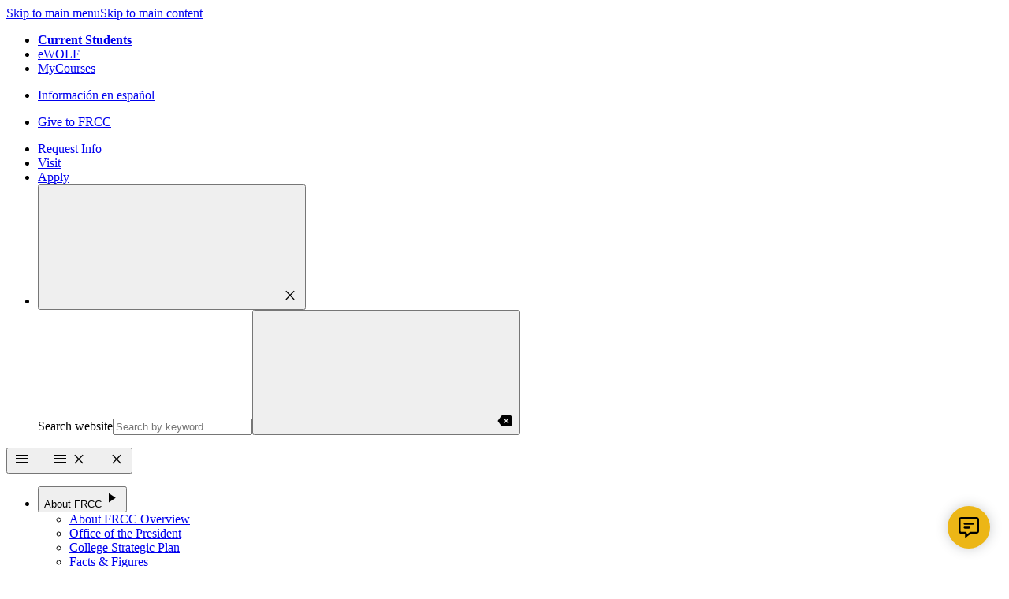

--- FILE ---
content_type: text/html; charset=UTF-8
request_url: https://frontrange.edu/about/frcc-foundation/giving/memorial-scholarships/leah-aylward-scholarship.html
body_size: 42553
content:
<!DOCTYPE HTML><html lang="en">
   <head>
      <meta charset="UTF-8">
      <meta http-equiv="x-ua-compatible" content="ie=edge">
      <title>Front Range Community College - Leah Aylward Scholarship</title>
      <link rel="canonical" href="https://www.frontrange.edu/about/frcc-foundation/giving/memorial-scholarships/leah-aylward-scholarship.html">
      <meta name="viewport" content="width=device-width, initial-scale=1, minimum-scale=1, shrink-to-fit=no">
      <meta name="Description" content="Honor Leah’s Aylward's memory by donating to the Leah Aylward Memorial Endowment Fund, which will award scholarships to minority female students.">
      <!-- OU Search Ignore Start Here -->
<!-- this is the headcode include -->
<meta name="gecko_domain_verification" content="22VD00xjsxau7m00bd3a4ofs9u"/>
<link rel="stylesheet" href="https://use.typekit.net/xxo0ask.css" />
<link rel="stylesheet" href="https://fonts.googleapis.com/css2?family=Material+Symbols+Outlined:opsz,wght,FILL,GRAD@20,100..300,1,0" />
<link rel="stylesheet" href="/_resources/css/main.css" />
<link rel="stylesheet" href="/_resources/css/oustyles.css" />
<link rel="preload" href="/_resources/images/sprite.svg" as="image" type="image/svg+xml">
<!-- OU Search Ignore End Here --><!-- OU Search Ignore Start Here -->
<!-- Insert google analytics here -->
<script async src="https://siteimproveanalytics.com/js/siteanalyze_67106600.js"></script>
<!-- Google Tag Manager -->
<script>
	dataLayer = [];
</script>
<script>(function (w, d, s, l, i) {
	w[l] = w[l] || []; w[l].push({
		'gtm.start':
		new Date().getTime(), event: 'gtm.js'
	}); var f = d.getElementsByTagName(s)[0],
		j = d.createElement(s), dl = l != 'dataLayer' ? '&l=' + l : ''; j.defer = true; j.src =
			'https://www.googletagmanager.com/gtm.js?id=' + i + dl; f.parentNode.insertBefore(j, f);
})(window, document, 'script', 'dataLayer', 'GTM-5Z7WHG6');</script>
<!-- End Google Tag Manager -->   
<!-- Global site tag (gtag.js) - Google Ads: 981095419 -->
<script async src="https://www.googletagmanager.com/gtag/js?id=AW-981095419"></script>
<script>
	window.dataLayer = window.dataLayer || [];
	function gtag() { dataLayer.push(arguments); }
	gtag('js', new Date());

	gtag('config', 'AW-981095419');
</script>	<!-- OU Search Ignore End Here --><link href="https://www.frontrange.edu/_resources/search/themes/header/ou-search.css" rel="stylesheet"><link href="https://www.frontrange.edu/_resources/search/themes/header-mobile/ou-search.css" rel="stylesheet"><link href="https://www.frontrange.edu/ou-alerts/alerts-config.alerts.css?v=2.1-20250520135323" rel="stylesheet"></head>
   <body>
      <div id="top-of-page" aria-hidden="true"></div>
      <nav aria-label="Skip to Sections"><a class="skip-link" href="#main-nav">Skip to main menu</a><a class="skip-link" href="#main-content">Skip to main content</a></nav>
      <div class="canvas"><!-- OU Search Ignore Start Here --><!-- OU Search Ignore End Here --><!-- OU Search Ignore Start Here --><!-- OU Search Ignore End Here --><!-- OU Search Ignore Start Here --><!-- <?pcf-stylesheet path="/_resources/xsl/_widgets/header.xsl" title="Mobile" alternate="no" publish="yes" extension=".mobile.html"?> --><header class="c-header" id="header">
   <nav aria-label="Main Navigation">
      <div class="c-header__top background-primary text-light px-s py-2xs">
         <div class="cluster">
            <div class="c-header__menu1">
               <ul class="reset cluster">
                  <li><strong><a href="/student-experience/current-students.html">Current Students</a></strong></li>
                  <li><a href="/ewolf" target="_blank" rel="noopener">eWOLF</a></li>
                  <li><a href="https://mycourses.cccs.edu/" target="_blank" rel="noopener">MyCourses</a></li>
               </ul>
            </div>
            <div class="c-header__language">
               <ul class="reset cluster">
                  <li><a href="/espanol/index.html" lang="es">Información en español</a></li>
               </ul>
            </div>
            <div class="c-header__language c-header__alt-language">
               <ul class="reset cluster">
                  <li><a href="/about/frcc-foundation/giving/donate.html">Give to FRCC</a></li>
               </ul>
            </div>
            <div class="c-header__cta" id="ou-search-div">
               <ul class="reset cluster gap-s">
                  <li><a class="button-wave button-wave--secondary c-header__cta-link" href="/admissions-aid/request-information/index.html">Request Info</a></li>
                  <li><a class="button-wave button-wave--secondary c-header__cta-link" href="/admissions-aid/visit-frcc/index.html">Visit</a></li>
                  <li><a class="button-wave button-wave--secondary c-header__cta-link" href="/admissions-aid/getting-started/index.html">Apply</a></li>
                  <li><button class="icon-button text-light open-drawer ml-xs" data-popup="data-popup" data-body-overlay="right" aria-label="Toggle Search Drawer"><span><svg xmlns="http://www.w3.org/2000/svg" xmlns:xlink="http://www.w3.org/1999/xlink" class="icon text-light w-m h-m">
                              <use xlink:href="/_resources/images/sprite.svg#search-thick"/></svg></span><span class="material-symbols-outlined text-step-3">close</span></button><div id="ou-header-search-output" class="c-header__corporate search drawer drawer-right bg-primary text-light hidden absolute md:block">
                        <div class="flow p-2xl">
                           <form class="search__form">
                              <div class="search__input-wrapper flex gap-s items-center"><label for="search-input-desktop" class="visually-hidden">Search website</label><input id="search-input-desktop" class="search__input bg-primary text-light border-none py-xs font-heading text-step-2 w-full" type="search" placeholder="Search by keyword..."><button class="icon-button text-light search__control" type="button" aria-label="Search"><span><svg xmlns="http://www.w3.org/2000/svg" xmlns:xlink="http://www.w3.org/1999/xlink" class="icon text-light w-m h-m">
                                          <use xlink:href="/_resources/images/sprite.svg#search-thick"/></svg></span><span class="material-symbols-outlined text-step-3" aria-hidden="true">backspace</span></button></div>
                           </form>
                           <div class="reset search__default flow flow-space-l"></div>
                           <div class="search__active flow flow-space-l hidden"></div>
                        </div>
                     </div>
                  </li>
               </ul>
            </div>
         </div>
      </div>
      <div class="c-header__wrap p-s">
         <div class="flex items-center justify-between gap-s" id="ou-search-div-mobile"><button class="icon-button bg-primary-glare p-3xs open-drawer md:hidden" data-popup="data-popup" data-body-overlay="left" aria-label="Open Navigation Drawer"><span class="material-symbols-outlined">menu <span class="icon-label">menu</span></span><span class="material-symbols-outlined">close <span class="icon-label">close</span></span></button><div id="main-menu-mobile" class="c-header__corporate drawer drawer-left md:hidden">
               <ul class="reset flex flex-col mx-s">
                  <li class="flow"><button class="text-light dropdown" data-popup="data-popup" aria-haspopup="true">About FRCC<span class="material-symbols-outlined" aria-hidden="true">play_arrow</span></button><div class="c-header__submenu flow">
                        <ul class="reset flow text-step-s"><li><a href="/about/index.html">About FRCC Overview</a></li><li><a href="/about/presidents-office/index.html">Office of the President</a></li><li><a href="/about/strategic_plan/index.html">College Strategic Plan</a></li><li><a href="/about/facts-figures/index.html">Facts &amp; Figures</a></li><li><a href="/about/equity-inclusion/index.html">Equity &amp; Inclusion</a></li><li><a href="/campuses-online/index.html">Campuses &amp; Online</a></li><li><a href="/about/frcc-foundation/index.html">FRCC Foundation</a></li><li><a href="/about/teaching-excellence/index.html">Teaching Excellence at FRCC</a></li><li><a href="/about/accreditation.html">Accreditation</a></li><li><a href="/about/student-stories/index.html">FRCC Student Stories</a></li><li><a href="/about/faqs.html">General FAQs</a></li><li><a href="/about/contact-us/index.html">Contact Us</a></li><li><a href="https://www.frontrange.edu/about/reviews.html">FRCC Reviews</a></li></ul>
                        <div class="c-header__featured">
                           <div class="frame" data-ratio="4:3"><img src="/_resources/images/other/menu-image.jpg" alt="placeholder"></div>
                           <div class="absolute inset-s top-auto text-step-s"></div>
                        </div>
                     </div>
                  </li>
                  <li class="flow"><button class="text-light dropdown" data-popup="data-popup" aria-haspopup="true">Programs &amp; Degrees<span class="material-symbols-outlined" aria-hidden="true">play_arrow</span></button><div class="c-header__submenu flow">
                        <ul class="reset flow text-step-s"><li><a href="/programs-courses/index.html">Programs &amp; Courses Overview</a></li><li><a href="/programs-courses/program-finder.html">Program Finder</a></li><li><a href="/programs-courses/academic-calendars/index.html">Academic Calendar</a></li><li><a href="/programs-courses/register/class-schedule/index.html">Class Schedule</a></li><li><a href="https://frontrange.smartcatalogiq.com/current/catalog/" target="_blank">College Catalog</a></li><li><a href="/programs-courses/register/index.html">Register For Classes</a></li><li><a href="/programs-courses/apprenticeships/index.html">Apprenticeships</a></li><li><a href="/programs-courses/bachelorsdegrees.html">Bachelor&#39;s Degree Programs</a></li><li><a href="/programs-courses/concurrent-enrollment/index.html">College Programs for High School Students</a></li><li><a href="https://continuingeducation.frontrange.edu" target="_blank">Continuing Education</a></li><li><a href="/programs-courses/esl/index.html">ESL</a></li><li><a href="/programs-courses/gateway-to-college/index.html">Gateway to College</a></li><li><a href="/programs-courses/ged-testing/index.html">GED Testing</a></li><li><a href="/programs-courses/honors-program/index.html">Honors Programs</a></li><li><a href="/programs-courses/internships.html">Internships</a></li></ul>
                        <div class="c-header__featured">
                           <div class="frame" data-ratio="4:3"><img src="/_resources/images/other/menu-image.jpg" alt="placeholder"></div>
                           <div class="absolute inset-s top-auto text-step-s"></div>
                        </div>
                     </div>
                  </li>
                  <li class="flow"><button class="text-light dropdown" data-popup="data-popup" aria-haspopup="true">Admissions &amp; Aid<span class="material-symbols-outlined" aria-hidden="true">play_arrow</span></button><div class="c-header__submenu flow">
                        <ul class="reset flow text-step-s"><li><a href="/admissions-aid/index.html">Admissions &amp; Financial Aid Overview</a></li><li><a href="/admissions-aid/getting-started/index.html">Apply to FRCC</a></li><li><a href="/admissions-aid/academic-placement/index.html">Academic Placement</a></li><li><a href="/admissions-aid/credit-for-prior-learning/index.html">Credit for Prior Learning</a></li><li><a href="/admissions-aid/parents-and-families.html">Info for Parents &amp; Families</a></li><li><a href="/admissions-aid/paying-for-college/index.html">Paying For College</a></li><li><a href="/admissions-aid/residency/index.html">Residency Info</a></li><li><a href="/admissions-aid/visit-frcc/index.html">Visit FRCC</a></li><li><a href="/admissions-aid/admissions-team/index.html">Contact Admissions</a></li></ul>
                        <div class="c-header__featured">
                           <div class="frame" data-ratio="4:3"><img src="/_resources/images/other/menu-image.jpg" alt="placeholder"></div>
                           <div class="absolute inset-s top-auto text-step-s"></div>
                        </div>
                     </div>
                  </li>
                  <li class="flow"><button class="text-light dropdown" data-popup="data-popup" aria-haspopup="true">Student Experience<span class="material-symbols-outlined" aria-hidden="true">play_arrow</span></button><div class="c-header__submenu flow">
                        <ul class="reset flow text-step-s"><li><a href="/student-experience/index.html">Student Experience &amp; Support Overview</a></li><li><a href="/student-experience/academic-advising/index.html">Academic Advising</a></li><li><a href="/student-experience/academic-support/index.html">Academic Support Services</a></li><li><a href="/student-experience/campus-stores/index.html">Campus Bookstores</a></li><li><a href="/student-experience/campus-security/index.html">Campus Safety</a></li><li><a href="/student-experience/career-services/index.html">Career Services</a></li><li><a href="/student-experience/dss/index.html">Disability Support Services</a></li><li><a href="/student-experience/alumni-resources/index.html">FRCC Alumni Network</a></li><li><a href="/student-experience/graduation/index.html">Graduation Information</a></li><li><a href="/student-experience/academic-support/libraries.html">Libraries</a></li><li><a href="/student-experience/registrar/index.html">Office of the Registrar</a></li><li><a href="/student-experience/campus-security/report-a-concern-incident.html">Report a Concern or Incident</a></li><li><a href="/student-experience/student-life/index.html">Student Life</a></li><li><a href="/student-experience/support-services/index.html">Student Support Services</a></li><li><a href="/student-experience/transfer-planning/index.html">Transfer Planning</a></li><li><a href="/student-experience/wolf-central.html">Wolf Central</a></li><li><a href="/student-experience/student-service-hours.html">Student Services Hours</a></li></ul>
                        <div class="c-header__featured">
                           <div class="frame" data-ratio="4:3"><img src="/_resources/images/other/menu-image.jpg" alt="placeholder"></div>
                           <div class="absolute inset-s top-auto text-step-s"></div>
                        </div>
                     </div>
                  </li>
                  <li class="flow"><a class="text-light dropdown" href="/business-community/index.html">Business &amp; Community</a></li>
               </ul>
               <ul class="reset c-header__menu1 flex flex-col mx-s mt-l">
                  <li><strong><a href="/student-experience/current-students.html">Current Students</a></strong></li>
                  <li><a href="/ewolf" target="_blank" rel="noopener">eWOLF</a></li>
                  <li><a href="https://mycourses.cccs.edu/" target="_blank" rel="noopener">MyCourses</a></li>
                  <li><a href="/espanol/index.html">Información en español</a></li>
               </ul>
               <ul class="reset flex flex-col gap-s mx-s mt-l mb-xl">
                  <li><a class="button button--secondary with-icon justify-center" href="/admissions-aid/request-information/index.html"><span class="material-symbols-outlined icon" aria-hidden="true">info</span>Request Info</a></li>
                  <li><a class="button button--secondary with-icon justify-center" href="/admissions-aid/visit-frcc/index.html"><span class="material-symbols-outlined icon" aria-hidden="true">pin_drop</span>Visit</a></li>
                  <li><a class="button button--secondary with-icon justify-center" href="/admissions-aid/getting-started/index.html"><span class="material-symbols-outlined icon" aria-hidden="true">edit_note</span>Apply</a></li>
               </ul>
            </div><a class="c-header__logo" href="/"><span class="visually-hidden">Front Range Community College home page</span><svg>
                  <use xmlns:xlink="https://www.w3.org/1999/xlink" xlink:href="/_resources/images/sprite.svg#logo"></use></svg></a><a class="c-header__logo c-header__logo--flyout" href="/"><span class="visually-hidden">Front Range Community College home page</span><svg>
                  <use xmlns:xlink="https://www.w3.org/1999/xlink" xlink:href="/_resources/images/sprite.svg#logo-mono"></use></svg></a><button class="icon-button bg-primary-glare p-3xs open-drawer md:hidden" data-popup="data-popup" data-body-overlay="right" aria-label="Toggle Search Drawer"><span><svg xmlns="http://www.w3.org/2000/svg" xmlns:xlink="http://www.w3.org/1999/xlink" class="icon w-xs h-xs md:text-light">
                     <use xlink:href="/_resources/images/sprite.svg#search-thick"/></svg><span class="icon-label">search</span></span><span class="material-symbols-outlined">close <span class="icon-label">close</span></span></button><div id="ou-header-mobile-search-output" class="c-header__corporate search drawer drawer-right md:hidden"></div>
            <div class="c-header__primary hidden md:block" id="nav">
               <div id="main-nav" class="c-header__corporate hidden md:flex">
                  <ul class="reset flex">
                     <li><button class="dropdown" data-popup="data-popup" aria-haspopup="true">About FRCC<span class="material-symbols-outlined" aria-hidden="true">play_arrow</span></button><div class="c-header__submenu">
                           <div class="c-header__submenu-links">
                              <ul class="reset flow">
                                 <li>
                                    <ul class="reset">
                                       <li>
                                          <div class="font-heading font-bold text-step-3">About FRCC</div>
                                       </li>
                                    </ul>
                                 </li>
                                 <li>
                                    <ul class="reset colspan-2"><li><a href="/about/index.html">About FRCC Overview</a></li><li><a href="/about/presidents-office/index.html">Office of the President</a></li><li><a href="/about/strategic_plan/index.html">College Strategic Plan</a></li><li><a href="/about/facts-figures/index.html">Facts &amp; Figures</a></li><li><a href="/about/equity-inclusion/index.html">Equity &amp; Inclusion</a></li><li><a href="/campuses-online/index.html">Campuses &amp; Online</a></li><li><a href="/about/frcc-foundation/index.html">FRCC Foundation</a></li><li><a href="/about/teaching-excellence/index.html">Teaching Excellence at FRCC</a></li><li><a href="/about/accreditation.html">Accreditation</a></li><li><a href="/about/student-stories/index.html">FRCC Student Stories</a></li><li><a href="/about/faqs.html">General FAQs</a></li><li><a href="/about/contact-us/index.html">Contact Us</a></li><li><a href="https://www.frontrange.edu/about/reviews.html">FRCC Reviews</a></li></ul>
                                 </li>
                              </ul>
                           </div>
                           <div class="c-header__featured frame" data-ratio="4:3"><img loading="lazy" src="/_resources/images/other/menu-image.jpg" alt="placeholder" width="1424" height="930"><div class="flow absolute inset-s top-auto text-step-0"></div>
                           </div>
                        </div>
                     </li>
                     <li><button class="dropdown" data-popup="data-popup" aria-haspopup="true">Programs &amp; Degrees<span class="material-symbols-outlined" aria-hidden="true">play_arrow</span></button><div class="c-header__submenu">
                           <div class="c-header__submenu-links">
                              <ul class="reset flow">
                                 <li>
                                    <ul class="reset">
                                       <li>
                                          <div class="font-heading font-bold text-step-3">Programs &amp; Degrees</div>
                                       </li>
                                    </ul>
                                 </li>
                                 <li>
                                    <ul class="reset colspan-2"><li><a href="/programs-courses/index.html">Programs &amp; Courses Overview</a></li><li><a href="/programs-courses/program-finder.html">Program Finder</a></li><li><a href="/programs-courses/academic-calendars/index.html">Academic Calendar</a></li><li><a href="/programs-courses/register/class-schedule/index.html">Class Schedule</a></li><li><a href="https://frontrange.smartcatalogiq.com/current/catalog/" target="_blank">College Catalog</a></li><li><a href="/programs-courses/register/index.html">Register For Classes</a></li><li><a href="/programs-courses/apprenticeships/index.html">Apprenticeships</a></li><li><a href="/programs-courses/bachelorsdegrees.html">Bachelor&#39;s Degree Programs</a></li><li><a href="/programs-courses/concurrent-enrollment/index.html">College Programs for High School Students</a></li><li><a href="https://continuingeducation.frontrange.edu" target="_blank">Continuing Education</a></li><li><a href="/programs-courses/esl/index.html">ESL</a></li><li><a href="/programs-courses/gateway-to-college/index.html">Gateway to College</a></li><li><a href="/programs-courses/ged-testing/index.html">GED Testing</a></li><li><a href="/programs-courses/honors-program/index.html">Honors Programs</a></li><li><a href="/programs-courses/internships.html">Internships</a></li></ul>
                                 </li>
                              </ul>
                           </div>
                           <div class="c-header__featured frame" data-ratio="4:3"><img loading="lazy" src="/_resources/images/other/programs%20courses%20drop%20down%20800x600.jpg" alt="economics class" width="800" height="600"><div class="flow absolute inset-s top-auto text-step-0"></div>
                           </div>
                        </div>
                     </li>
                     <li><button class="dropdown" data-popup="data-popup" aria-haspopup="true">Admissions &amp; Aid<span class="material-symbols-outlined" aria-hidden="true">play_arrow</span></button><div class="c-header__submenu">
                           <div class="c-header__submenu-links">
                              <ul class="reset flow">
                                 <li>
                                    <ul class="reset">
                                       <li>
                                          <div class="font-heading font-bold text-step-3">Admissions &amp; Financial Aid</div>
                                       </li>
                                    </ul>
                                 </li>
                                 <li>
                                    <ul class="reset colspan-2"><li><a href="/admissions-aid/index.html">Admissions &amp; Financial Aid Overview</a></li><li><a href="/admissions-aid/getting-started/index.html">Apply to FRCC</a></li><li><a href="/admissions-aid/academic-placement/index.html">Academic Placement</a></li><li><a href="/admissions-aid/credit-for-prior-learning/index.html">Credit for Prior Learning</a></li><li><a href="/admissions-aid/parents-and-families.html">Info for Parents &amp; Families</a></li><li><a href="/admissions-aid/paying-for-college/index.html">Paying For College</a></li><li><a href="/admissions-aid/residency/index.html">Residency Info</a></li><li><a href="/admissions-aid/visit-frcc/index.html">Visit FRCC</a></li><li><a href="/admissions-aid/admissions-team/index.html">Contact Admissions</a></li></ul>
                                 </li>
                              </ul>
                           </div>
                           <div class="c-header__featured frame" data-ratio="4:3"><img loading="lazy" src="/_resources/images/campuses-online/Westminster-Feature%201-800x600.jpg" alt="students visiting FRCC" width="800" height="600"><div class="flow absolute inset-s top-auto text-step-0"></div>
                           </div>
                        </div>
                     </li>
                     <li><button class="dropdown" data-popup="data-popup" aria-haspopup="true">Student Experience<span class="material-symbols-outlined" aria-hidden="true">play_arrow</span></button><div class="c-header__submenu">
                           <div class="c-header__submenu-links">
                              <ul class="reset flow">
                                 <li>
                                    <ul class="reset">
                                       <li>
                                          <div class="font-heading font-bold text-step-3">Student Experience &amp; Support</div>
                                       </li>
                                    </ul>
                                 </li>
                                 <li>
                                    <ul class="reset colspan-2"><li><a href="/student-experience/index.html">Student Experience &amp; Support Overview</a></li><li><a href="/student-experience/academic-advising/index.html">Academic Advising</a></li><li><a href="/student-experience/academic-support/index.html">Academic Support Services</a></li><li><a href="/student-experience/campus-stores/index.html">Campus Bookstores</a></li><li><a href="/student-experience/campus-security/index.html">Campus Safety</a></li><li><a href="/student-experience/career-services/index.html">Career Services</a></li><li><a href="/student-experience/dss/index.html">Disability Support Services</a></li><li><a href="/student-experience/alumni-resources/index.html">FRCC Alumni Network</a></li><li><a href="/student-experience/graduation/index.html">Graduation Information</a></li><li><a href="/student-experience/academic-support/libraries.html">Libraries</a></li><li><a href="/student-experience/registrar/index.html">Office of the Registrar</a></li><li><a href="/student-experience/campus-security/report-a-concern-incident.html">Report a Concern or Incident</a></li><li><a href="/student-experience/student-life/index.html">Student Life</a></li><li><a href="/student-experience/support-services/index.html">Student Support Services</a></li><li><a href="/student-experience/transfer-planning/index.html">Transfer Planning</a></li><li><a href="/student-experience/wolf-central.html">Wolf Central</a></li><li><a href="/student-experience/student-service-hours.html">Student Services Hours</a></li></ul>
                                 </li>
                              </ul>
                           </div>
                           <div class="c-header__featured frame" data-ratio="4:3"><img loading="lazy" src="/_resources/images/student-experience/LC%20feature%20panel%20800x600.jpg" alt="students sitting outside" width="800" height="600"><div class="flow absolute inset-s top-auto text-step-0"></div>
                           </div>
                        </div>
                     </li>
                     <li><a href="/business-community/index.html">Business &amp; Community</a></li>
                  </ul>
               </div>
            </div>
         </div>
      </div>
   </nav>
</header><header class="c-sticky-header background-primary text-light p-s">
   <nav aria-label="Main Navigation">
      <div class="cluster"><a class="footer__logo" href="/"><span class="visually-hidden">Front Range Community College home page</span><span class="svg svg--logo-mono logo-mono"><svg xmlns="http://www.w3.org/2000/svg" viewBox="0 0 351 47">
                  <g fill="var:currentColor" fill-rule="evenodd">
                     <path d="M164.246 3.556h11.504c.636 0 1.214-.19 1.967-.509-.03.922-.06 1.621-.06 2.321 0 .636.03 1.271.06 1.908h-1.099c-.434-1.495-1.417-2.194-2.979-2.194h-4.103c-.029 2.606-.058 5.437-.088 8.457h4.048c1.098 0 2.138-.35 2.312-1.717h.925c-.029.921-.058 1.812-.058 2.734 0 .795.03 1.621.058 2.417h-.925c-.318-1.494-1.186-1.908-2.312-1.908h-4.048c0 2.543-.028 5.31-.028 8.044 0 1.081.694 1.812 1.792 1.812v.7c-1.098 0-2.168-.128-3.266-.128-1.099 0-2.139.127-3.238.127v-.699c1.157-.222 1.62-.73 1.62-2.066v-6.39c0-3.815-.405-8.522-.405-10.46 0-1.083-.694-1.496-1.677-1.75v-.699ZM184.235 16.532c.371.026.667.08.963.08 2.271 0 4.221-1.683 4.221-4.263 0-2.499-1.037-4.726-3.727-4.726-.642 0-1.334.082-1.334.76l-.123 8.149Zm-3.877 8.473c.84-.217 1.235-.652 1.235-1.575v-6.979c0-2.337-.124-4.673-.124-6.982 0-1.275-.123-1.955-1.382-2.227v-.597c.79 0 1.604.108 2.395.108.741 0 1.481-.108 3.333-.108 4.444 0 6.617 2.445 6.617 5.378 0 2.743-2.272 4.509-4.469 5.106l4.986 6.354c.372.489 1.212 1.386 1.878 1.522v.597c-.815 0-1.655-.108-2.47-.108-.815 0-1.629.108-2.444.108v-.597c.173-.027.247-.136.273-.326 0-.245-.075-.489-.371-.87l-4.099-5.268c-.37-.462-.889-1.168-1.481-1.168v5.378c0 1.139.123 1.954 1.382 2.254v.597c-.888 0-1.752-.108-2.642-.108-.888 0-1.729.108-2.617.108v-.597ZM204.802 24.788c4.197 0 6.147-4.182 6.147-8.664 0-4.481-1.95-8.664-6.147-8.664-4.198 0-6.149 4.183-6.149 8.664 0 4.482 1.951 8.664 6.15 8.664m0-18.468c5.703 0 9.58 3.53 9.58 9.804 0 6.273-3.877 9.804-9.58 9.804-5.704 0-9.582-3.531-9.582-9.804 0-6.274 3.878-9.804 9.581-9.804M216.505 25.005c.964-.272 1.53-1.086 1.53-2.608l.075-16.077h1.038l12.074 14.61v-9.342c0-3.368-.668-4.156-1.853-4.346v-.596c.815 0 1.63.108 2.445.108.814 0 1.654-.108 2.469-.108v.596c-1.087.218-1.63 1.169-1.63 3.368l-.074 15.318h-.84l-12.271-14.693.099 10.347c.025 2.12.617 3.097 1.803 3.423v.597c-.815 0-1.63-.108-2.445-.108s-1.605.108-2.42.108v-.597ZM252.258 10.147h-.938c-.248-1.6-.99-2.09-2.395-2.09h-3.111c0 2.335-.124 5.323-.124 8.583v5.784c0 1.685.468 2.2 1.555 2.58v.598c-.962 0-1.901-.108-2.84-.108-.937 0-1.875.108-2.838.108v-.598c1.135-.405 1.48-1.003 1.48-2.58V18.16c0-3.91-.197-7.769-.246-10.104h-3.334c-1.406 0-2.148.49-2.394 2.09h-.94V6.32c.94.27 1.902.433 2.865.433h10.913c.693 0 1.779-.162 2.347-.433v3.827ZM267.682 15.535c.412.03.74.091 1.07.091 2.525 0 4.69-1.87 4.69-4.738 0-2.776-1.15-5.25-4.142-5.25-.712 0-1.48.09-1.48.844l-.138 9.053Zm-4.308 9.416c.935-.242 1.373-.725 1.373-1.75v-7.757c0-2.594-.137-5.19-.137-7.756 0-1.418-.137-2.172-1.536-2.474v-.663c.877 0 1.783.12 2.662.12.822 0 1.645-.12 3.703-.12 4.937 0 7.35 2.716 7.35 5.975 0 3.048-2.522 5.01-4.964 5.672l5.543 7.063c.41.542 1.342 1.538 2.083 1.69v.664c-.905 0-1.837-.12-2.743-.12-.905 0-1.81.12-2.715.12v-.664c.192-.03.274-.152.3-.363 0-.27-.081-.542-.41-.965l-4.554-5.856c-.412-.51-.988-1.296-1.647-1.296v5.974c0 1.268.138 2.173 1.537 2.506v.664c-.987 0-1.948-.12-2.936-.12s-1.92.12-2.91.12v-.664ZM290.123 18.785l-2.494-7.143-2.395 7.143h4.89Zm-5.357 1.304-.667 2.39a6.021 6.021 0 0 0-.175 1.358c0 .652.298 1.168.89 1.168v.597c-.715 0-1.408-.108-2.123-.108-.717 0-1.408.108-2.123.108v-.597c.987-.217 1.925-2.77 2.393-4.074l5.26-14.612h.297l5.407 15.263c.866 2.418 1.087 3.315 1.976 3.423v.597c-.839 0-1.656-.108-2.496-.108-.837 0-1.652.108-2.492.108v-.597c.52 0 .815-.379.815-1.005 0-.38-.125-.84-.296-1.385l-.866-2.526h-5.8ZM297.703 25.005c.963-.272 1.53-1.086 1.53-2.608l.074-16.077h1.037l12.074 14.61v-9.342c0-3.368-.667-4.156-1.85-4.346v-.596c.814 0 1.628.108 2.442.108.816 0 1.656-.108 2.471-.108v.596c-1.088.218-1.63 1.169-1.63 3.369l-.076 15.317h-.838l-12.272-14.693.1 10.347c.024 2.12.616 3.097 1.803 3.423v.597c-.815 0-1.632-.108-2.447-.108-.814 0-1.603.108-2.418.108v-.597ZM333.084 10.041h-1.012c-.913-1.876-2.813-2.58-4.567-2.58-4.668 0-7.161 3.394-7.161 8.364 0 5.106 2.716 8.962 7.507 8.962 1.284 0 2.147-.135 2.765-.543.593-.407.667-.868.667-2.662 0-1.846-.27-2.172-1.012-2.416v-.598a32.743 32.743 0 0 0 4.615 0v.598c-.64.108-.963.542-.963 2.145 0 1.493.075 2.363.1 3.26-1.853.841-4.026 1.356-6.025 1.356-5.457 0-11.087-3.177-11.087-9.966 0-7.089 5.532-9.642 10.57-9.642 2.245 0 3.925.407 5.454.978l.15 2.744ZM336.25 24.818c1.09-.122 1.62-.86 1.62-1.873v-5.192c0-4.178-.224-8.57-.224-11.303 0-.769-.53-1.29-1.397-1.474V4.3h11.03c.754 0 1.704-.307 2.207-.49 0 .8-.113 1.534-.113 2.303 0 .768.113 1.504.113 2.273h-1.062c-.475-1.475-1.145-2.612-2.68-2.612h-4.888v8.171h4.216c1.621 0 2.151-.153 2.82-1.659h.894c0 .891-.11 1.781-.11 2.673 0 .922.11 1.813.11 2.703h-.949c-.614-2.118-1.144-2.242-2.765-2.242h-4.216v8.6h4.748c2.066 0 2.82-.367 4.076-2.302l.865.491-.976 3.777c-.866-.368-1.732-.49-2.624-.49H336.25v-.677ZM173.747 35.464h-.705c-.519-1.66-2.164-2.314-3.607-2.314-2.92 0-4.126 2.472-4.126 5.439 0 4.98 3.422 5.827 4.814 5.827 1.36 0 2.584-.618 3.321-1.853l.521.229-.52 1.96c-1.342.265-2.18.407-3.27.407-5 0-7.199-3.25-7.199-6.43 0-3.636 2.668-6.321 6.426-6.321 2.181 0 3.02.389 4.211.707l.134 2.349ZM181.431 44.416c2.852 0 4.177-2.719 4.177-5.633s-1.325-5.633-4.177-5.633c-2.853 0-4.177 2.719-4.177 5.633s1.324 5.633 4.177 5.633m0-12.008c3.875 0 6.51 2.296 6.51 6.375 0 4.079-2.635 6.376-6.51 6.376-3.877 0-6.51-2.297-6.51-6.376 0-4.079 2.633-6.375 6.51-6.375M200.288 32.408h.504l.754 10.437c.067.883.251 1.677.94 1.713v.389c-.587 0-1.158-.07-1.745-.07-.588 0-1.158.07-1.745.07v-.389c.554-.07.755-.636.755-1.218a9.18 9.18 0 0 0-.067-1.202l-.436-5.315h-.035L195.423 45l-4.766-8.371h-.032l-.287 5.246c-.016.246-.067.775-.067 1.147 0 .917.252 1.394.957 1.536v.389c-.504 0-1.006-.07-1.51-.07-.503 0-1.006.07-1.509.07v-.389c.754-.177.957-.76 1.073-2.119l.84-10.031h.553l5.117 9.59 4.496-9.59ZM215.035 32.408h.504l.754 10.437c.068.883.252 1.677.94 1.713l-.001.389c-.586 0-1.157-.07-1.744-.07s-1.158.07-1.745.07v-.389c.554-.07.755-.636.755-1.218a9.18 9.18 0 0 0-.067-1.202l-.436-5.315h-.034L210.169 45l-4.764-8.371h-.034l-.285 5.246c-.017.246-.067.775-.067 1.147 0 .917.252 1.394.957 1.536v.389c-.504 0-1.008-.07-1.51-.07-.504 0-1.008.07-1.511.07v-.389c.755-.177.957-.76 1.074-2.119l.839-10.031h.554l5.117 9.59 4.496-9.59ZM218.088 32.62c.604 0 1.208.07 1.83.07.602 0 1.223-.07 1.827-.07v.388c-.756.107-.94.636-.94 1.766 0 1.678-.017 3.356-.017 5.033 0 2.367 1.041 4.044 3.541 4.044 1.358 0 3.086-.829 3.086-2.825v-2.085c0-2.083-.15-4.167-.15-5.05 0-.494-.454-.829-.857-.883v-.389c.606 0 1.21.071 1.813.071.604 0 1.225-.07 1.828-.07v.388c-.553.02-.788.706-.788 1.307 0 .671-.05 2.507-.05 4.838v3.851c0 .99.184 1.501.923 1.554v.388c-.47 0-.956-.07-1.427-.07-.47 0-.939.07-1.409.07.034-.6.083-1.148.117-1.678-1.224 1.201-2.264 1.891-3.975 1.891-2.484 0-4.447-1.5-4.447-4.15v-2.95c0-1.378-.084-2.595-.084-3.69 0-.69-.117-1.254-.82-1.36v-.39ZM231.056 44.558c.653-.177 1.04-.707 1.04-1.696l.05-10.454h.704l8.204 9.501v-6.075c0-2.19-.452-2.702-1.258-2.826v-.389c.554 0 1.108.071 1.662.071.553 0 1.123-.07 1.678-.07v.388c-.738.142-1.107.76-1.107 2.19l-.051 9.961h-.571l-8.338-9.555.067 6.73c.016 1.377.42 2.012 1.225 2.224v.388c-.555 0-1.107-.07-1.661-.07s-1.09.07-1.644.07v-.388ZM247.632 33.009c-.622.106-.689.565-.689 1.183 0 1.713-.067 3.796-.067 5.669v3.426c0 .583.185 1.254.822 1.272v.388c-.57 0-1.158-.07-1.728-.07-.587 0-1.157.07-1.727.07v-.388c.536-.018.838-.513.838-1.272v-2.543c0-2.12-.15-5.228-.15-6.34 0-.724-.068-1.307-.756-1.395v-.39c.57 0 1.141.072 1.728.072.571 0 1.158-.071 1.73-.071v.389ZM259.476 34.897h-.638c-.167-1.04-.671-1.359-1.628-1.359h-2.113c0 1.52-.084 3.462-.084 5.581v3.762c0 1.094.318 1.43 1.058 1.677v.39c-.656 0-1.293-.072-1.931-.072-.637 0-1.274.071-1.929.071v-.389c.772-.265 1.007-.654 1.007-1.677v-2.774c0-2.543-.134-5.05-.168-6.569h-2.265c-.957 0-1.46.318-1.627 1.36h-.638v-2.49a7.303 7.303 0 0 0 1.947.282h7.415c.47 0 1.207-.105 1.594-.282v2.49ZM262.916 44.558c.804-.142 1.04-.548 1.04-1.414v-3.39l-3.138-5.492c-.32-.548-.487-.919-1.007-1.254v-.389c.57 0 1.159.071 1.729.071.57 0 1.157-.07 1.728-.07v.388c-.32.071-.538.247-.538.618 0 .177.1.69.336 1.113l2.132 3.956 2.096-3.798c.32-.582.37-1.006.37-1.324 0-.388-.37-.546-.706-.565v-.389c.504 0 1.006.071 1.528.071.503 0 1.006-.07 1.51-.07v.388c-.553.212-.857.706-1.308 1.465l-2.937 5.034v3.637c0 .866.235 1.272.972 1.414v.388c-.637 0-1.275-.07-1.895-.07-.64 0-1.274.07-1.912.07v-.388ZM285.196 35.464h-.705c-.521-1.66-2.165-2.314-3.606-2.314-2.921 0-4.13 2.472-4.13 5.439 0 4.98 3.423 5.827 4.816 5.827 1.359 0 2.585-.618 3.322-1.853l.52.229-.52 1.96c-1.342.265-2.18.407-3.271.407-5 0-7.198-3.25-7.198-6.43 0-3.636 2.669-6.321 6.427-6.321 2.18 0 3.018.389 4.209.707l.136 2.349ZM292.879 44.416c2.852 0 4.177-2.719 4.177-5.633s-1.325-5.633-4.177-5.633c-2.852 0-4.177 2.719-4.177 5.633s1.325 5.633 4.177 5.633m0-12.008c3.875 0 6.509 2.296 6.509 6.375 0 4.079-2.634 6.376-6.51 6.376-3.874 0-6.508-2.297-6.508-6.376 0-4.079 2.634-6.375 6.509-6.375M300.578 44.558c.654 0 1.108-.495 1.108-1.112V34.51c0-.866-.419-1.325-1.057-1.502v-.389c.638 0 1.258.071 1.896.071.638 0 1.276-.07 1.911-.07v.388c-.687.195-.904.618-.904 1.554 0 .53-.05 1.66-.05 3.25v6.11c.37.071.686.105 1.777.105 2.886 0 3.406-.547 3.826-1.677l.603.32-.72 2.49c-.537-.214-1.075-.284-1.612-.284h-5.503c-.419 0-.854.07-1.275.07v-.388ZM310.04 44.558c.654 0 1.108-.495 1.108-1.112V34.51c0-.866-.42-1.325-1.057-1.502v-.389c.637 0 1.258.071 1.895.071.64 0 1.276-.07 1.912-.07v.388c-.687.195-.905.618-.905 1.554 0 .53-.05 1.66-.05 3.25v6.11c.37.071.687.105 1.778.105 2.886 0 3.405-.547 3.826-1.677l.603.32-.72 2.49c-.539-.214-1.075-.284-1.612-.284h-5.503c-.419 0-.854.07-1.275.07v-.388ZM319.47 44.488c.654-.072.971-.495.971-1.078v-2.985c0-2.4-.134-4.927-.134-6.498 0-.442-.318-.742-.837-.848v-.389h6.627c.452 0 1.023-.176 1.325-.282 0 .46-.068.883-.068 1.324 0 .442.068.866.068 1.307h-.639c-.284-.847-.686-1.5-1.609-1.5h-2.937v4.697h2.534c.973 0 1.291-.089 1.694-.955h.536c0 .514-.066 1.025-.066 1.538 0 .53.066 1.041.066 1.553h-.569c-.37-1.219-.688-1.289-1.66-1.289h-2.535v4.944h2.852c1.243 0 1.694-.21 2.45-1.323l.52.281-.586 2.174c-.52-.212-1.04-.283-1.579-.283h-6.424v-.388ZM340.373 34.827h-.688c-.62-1.218-1.912-1.677-3.102-1.677-3.173 0-4.867 2.208-4.867 5.439 0 3.32 1.845 5.827 5.102 5.827.87 0 1.459-.087 1.876-.352.404-.266.455-.565.455-1.731 0-1.201-.186-1.413-.688-1.572v-.389c.519.036 1.038.053 1.577.053.52 0 1.039-.017 1.56-.053v.389c-.437.072-.656.353-.656 1.396 0 .97.053 1.535.07 2.119-1.261.548-2.735.883-4.094.883-3.708 0-7.535-2.067-7.535-6.482 0-4.609 3.76-6.269 7.18-6.269 1.528 0 2.669.264 3.71.636l.1 1.783ZM341.78 44.488c.657-.072.975-.495.975-1.078v-2.985c0-2.4-.134-4.927-.134-6.498 0-.442-.32-.742-.84-.848v-.389h6.629c.452 0 1.02-.176 1.325-.282 0 .46-.07.883-.07 1.324 0 .442.07.866.07 1.307h-.64c-.283-.847-.685-1.5-1.61-1.5h-2.935v4.697h2.535c.973 0 1.29-.089 1.693-.955h.538c0 .514-.067 1.025-.067 1.538 0 .53.067 1.041.067 1.553h-.571c-.37-1.219-.687-1.289-1.66-1.289h-2.535v4.944h2.852c1.24 0 1.694-.21 2.45-1.323l.519.281-.587 2.174c-.518-.212-1.04-.283-1.577-.283h-6.426v-.388ZM0 37.563c.793-.035 1.619-.278 2.398-.453a57.658 57.658 0 0 0 2.976-.762c.582-.165 1.168-.377 1.738-.544.505-.148 1.124-.038 1.599-.253.134-.063.297-.424.511-.499.217-.068.327.063.527.038.336-.044.361.023.649-.124.213-.108.363-.4.578-.502.665-.325 1.528-.102 2.159-.383.741-.338.979-.822 1.705-.945.329-.052.651.06.952-.154.323-.224.461-.735.838-.953.891-.52 2.449-.07 3.288-.695.7-.53 1.096-1.04 1.913-1.442.685-.332 1.36-.67 2.04-1.011.5-.252 1.087-.275 1.532-.613.396-.302.625-.84 1.081-1.01.322-.124.696 0 .999-.134.078-.04.103-.274.162-.297.074-.027.27-.03.346-.07.746-.384 1.477-.878 2.262-1.33.104-.057.463.29.531.344.236.198.452.42.629.68.059-.047.111-.052.181-.081.079-.034.333-.204.419-.175.16.05.189.4.328.489.169.105.472-.027.633.076.181.117.358.267.538.393a9.007 9.007 0 0 1 1.23 1.049c.042.043.469.585.479.582-.007 0-15.676 7.843-35.221 8.78M12.668 40.178c.288-.034.594-.17.873-.247.82-.24 1.639-.485 2.452-.736 2.847-.88 5.67-1.824 8.472-2.836.614-.223 1.221-.448 1.834-.674.308-.111.617-.23.92-.343.244-.1.576-.093.8-.228.167-.096.218-.29.394-.335.378-.098.988.212 1.326-.044.156-.125.278-.444.421-.62.145-.183.148-.205.33-.23.26-.04.618.047.895.047.385 0 .712-.401 1.053-.62.13-.081.28-.258.402-.307.276-.11.683-.06.971-.078.596-.047 1.147-.19 1.724-.357.46-.137.666-.153.992-.46.593-.562 1.084-1.182 1.825-1.46.252-.096.52-.274.785-.323.322-.066.7.005 1.032 0 .288-.003.738.067 1.01-.05 0-.458.563-.943.82-1.256.218-.256.31-.371.595-.484.51-.206 1.017-.42 1.486-.714.202-.13.4-.29.587-.444.185-.147.302-.351.548-.283.106.027.242.035.336.104.112-.123.334-.348.483-.367.245-.036.468.18.71-.01.17-.127.111-.456.32-.607.23-.17.468-.086.717-.146.306-.075.602-.402.852-.61.306-.26.61-.525.928-.778.172-.13.345-.27.508-.392.23-.175.444-.116.731-.1.139.008.36.06.494.015.117-.04.105-.075.183-.222.234-.455.537-.902.832-1.311a.542.542 0 0 1 .413-.24c.133-.018.215 0 .313-.115.067-.087.07-.212.17-.28.282-.19.882-.13 1.029-.47.1-.238 0-.415.172-.624.056-.071.66-.623.708-.607.242.114.475.249.71.376.157.082.33.156.471.27.164.137.241.34.457.383.139.033.354-.06.465.025.16.118.729-.582.816-.38.035.068 2.334 1.18 2.463 1.247.33.16 2.4-.743 2.685-.5.702.588 3.175.56 3.808 1.243 0 0-23.43 13.726-54.322 17.178"/>
                     <path d="M27.973 43.334s5.07-1.298 12.398-3.874c.897-.315 2.662-.58 2.662-.58l2.093-1.348 1.047.09 2.859-.986 1.534-1.255 3.759-1.441 3.959-1.295 3.472-2.238 6.3-2.561.763-1.336 5.727-2.744 1.189-1.788 5.299-3.685 3.106-3.464s.9-.944 1.332-1.423l1.608 1.387 1.835.29 1.119.796 1.838.709s8.938-.453 9.576.684c0 0-30.428 21.103-73.475 26.062"/>
                     <path d="M159.147 21.73c-.695-1.139-16.41-7.659-16.41-7.659l-2.342-1.664-2.807-3.8-4.437-.586-2.734-4.789-2.93-2.7L124.473 0c-.284.414-.87 1.237-.87 1.237l-1.9 1.194-2.402 4.11-2.078 1.25-7.726 6.654-5.61 8.027-7.365 1.776-6.736 6.62-3.598.87-4.657.227-7.68 5.412-3.954 2.368-7.458 1.998-3.913 1.652s-4.964 1.254-6.782 1.786c-4.01 1.172-6.406 1.736-6.406 1.736a388.987 388.987 0 0 0 24.483-1.51l6.869-3.673 5.576 1.137 5.759-.7 6.306-4.14 5.419-.647 6.448 1.858 8.37-5.295 2.708-2.96 3.467-.958 6.934.747 5.427-2.212 3.527-3.514 4.575.326 4.355-.334 5.617.828c3.615-1.695 8.242-3.69 7.969-4.14"/>
                  </g></svg></span></a><div class="c-header__cta">
            <ul class="reset cluster gap-s">
               <li><a class="button-wave button-wave--secondary c-header__cta-link" href="/admissions-aid/request-information/index.html">Request Info</a></li>
               <li><a class="button-wave button-wave--secondary c-header__cta-link" href="/admissions-aid/visit-frcc/index.html">Visit</a></li>
               <li><a class="button-wave button-wave--secondary c-header__cta-link" href="/admissions-aid/getting-started/index.html">Apply</a></li>
               <li><button class="icon-button text-light open-drawer ml-xs" data-popup="data-popup" data-body-overlay="right" aria-label="Toggle Search Drawer"><span><svg xmlns="http://www.w3.org/2000/svg" xmlns:xlink="http://www.w3.org/1999/xlink" class="icon text-light w-m h-m">
                           <use xlink:href="/_resources/images/sprite.svg#search-thick"/></svg></span><span class="material-symbols-outlined text-step-3">close</span></button><div id="search-desktop-sticky" class="c-header__corporate search drawer drawer-right bg-primary text-light hidden absolute md:block">
                     <div class="flow p-2xl">
                        <form class="search__form">
                           <div class="search__input-wrapper flex gap-s items-center"><label for="search-input-desktop-sticky" class="visually-hidden">Search website</label><input id="search-input-desktop-sticky" class="search__input bg-primary text-light border-none py-xs font-heading text-step-2 w-full" type="search" placeholder="Search by keyword..."><button class="icon-button text-light search__control" type="button" aria-label="Search"><span><svg xmlns="http://www.w3.org/2000/svg" xmlns:xlink="http://www.w3.org/1999/xlink" class="icon text-light w-m h-m">
                                       <use xlink:href="/_resources/images/sprite.svg#search-thick"/></svg></span><span class="material-symbols-outlined text-step-3" aria-hidden="true">backspace</span></button></div>
                        </form>
                        <div class="search__default flow flow-space-l"></div>
                        <div class="search__active flow flow-space-l hidden"></div>
                     </div>
                  </div>
               </li>
            </ul>
         </div>
      </div>
   </nav>
</header><!-- OU Search Ignore End Here -->
         <main id="main-content" class="flow">
            <div class="hero hero--shapes text-light">
               <div class="breadcrumbs" role="navigation" aria-label="breadcrumbs">
                  <div class="p-s">
                     <ul class="reset cluster">
                        <li><a href="https://www.frontrange.edu/" aria-label="Home page"><span class="material-symbols-outlined icon" aria-hidden="true">Home</span></a></li>
                        <li><a href="https://www.frontrange.edu/about/">
                              						About
                              					</a></li>
                        <li><a href="https://www.frontrange.edu/about/frcc-foundation/">
                              						Frcc Foundation
                              					</a></li>
                        <li><a href="https://www.frontrange.edu/about/frcc-foundation/giving/">
                              						Giving
                              					</a></li>
                        <li><a href="https://www.frontrange.edu/about/frcc-foundation/giving/memorial-scholarships/">
                              						Memorial Scholarships
                              					</a></li>
                        <li class="current">Leah Aylward Scholarship</li>
                     </ul>
                  </div>
               </div>
               <div class="wrapper">
                  <div class="region">
                     <div class="flex flex-col justify-center py-l-2xl mx-auto md:w-75">
                        <div class="text-center">
                           <h1 data-animation="fade-in-up" data-animate="data-animate">
                              			Leah Aylward Scholarship
                              		</h1>
                        </div>
                     </div>
                  </div>
               </div>
            </div>
            <div class="breadcrumbs breadcrumbs--mobile" role="navigation" aria-label="breadcrumbs">
               <div class="p-s">
                  <ul class="reset cluster">
                     <li><a href="https://www.frontrange.edu/" aria-label="Home page"><span class="material-symbols-outlined icon" aria-hidden="true">Home</span></a></li>
                     <li><a href="https://www.frontrange.edu/about/">
                           						About
                           					</a></li>
                     <li><a href="https://www.frontrange.edu/about/frcc-foundation/">
                           						Frcc Foundation
                           					</a></li>
                     <li><a href="https://www.frontrange.edu/about/frcc-foundation/giving/">
                           						Giving
                           					</a></li>
                     <li><a href="https://www.frontrange.edu/about/frcc-foundation/giving/memorial-scholarships/">
                           						Memorial Scholarships
                           					</a></li>
                     <li class="current">Leah Aylward Scholarship</li>
                  </ul>
               </div>
            </div>
            <div class="wrapper">
               <div class="l-page-sidebar region">
                  <div>
                     <div class="flow flow-space-l">
                        	<div class="c-menu-sidebar">
    <h2 class="c-menu-sidebar__heading">In this Section</h2>
    <button class="c-menu-sidebar__toggle dropdown" aria-expanded="false" data-popup aria-controls="in-this-section-menu" aria-label="Toggle In this Section menu">In this Section <span class="material-symbols-outlined icon" aria-hidden="true">play_arrow</span></button>
    <ul class="reset c-menu-sidebar__content" id="in-this-section-menu">
<li class="active_page" ><a href="/about/frcc-foundation/giving/memorial-scholarships/leah-aylward-scholarship.html">Leah Aylward Scholarship</a></li>
<li><a href="/about/frcc-foundation/giving/memorial-scholarships/tasman-frink-scholarship.html">Tasman William Frink Memorial Scholarship</a></li>
<li><a href="/about/frcc-foundation/giving/memorial-scholarships/zack-swanson-scholarship.html">Zack Swanson Memorial Scholarship</a></li>
<li><a href="/about/frcc-foundation/giving/memorial-scholarships/jason-paul-telleen.html">Jason Paul Telleen</a></li>
</ul></div>                        
                        
                        <div class="col-md-3 col-sm-12 col-xs-12 right-rail">
                           
                           <div class="sf_cols row">
                              
                              <div class="sf_colsOut sf_1col_1_100 col-xs-12 col-sm-12 col-md-12">
                                 
                                 <div id="PageContent_SideContent_T53979F62022_Col00" class="sf_colsIn sf_1col_1in_100">
                                    
                                    <div class="sf_cols row">
                                       
                                       <div class="sf_colsOut sf_1col_1_100 col-xs-12 col-sm-12 col-md-12">
                                          
                                          <div id="PageContent_SideContent_T1E9BC39C006_Col00" class="sf_colsIn sf_1col_1in_100"></div>
                                          </div>
                                       </div>
                                    </div>
                                 </div>
                              </div>
                           </div>
                     </div>
                  </div>
                  <div>
                     <div class="flow">
                        <h2 style="text-align: left;">The Leah&nbsp;Aylward&nbsp;Memorial Endowment&nbsp;Fund</h2>
                        
                        <p><img loading="lazy" style="float: left; margin: 15px;" title="Leah-Aylward" src="/_resources/images/foundation/memorial-scholarships/leah-aylward.png" alt="Leah Aylward" data-displaymode="Original">The Rotarian principle of&nbsp;“Service&nbsp;Above&nbsp;Self”&nbsp;was the polestar of&nbsp;Leah J Aylward's
                           life.&nbsp;It ran through her academic career and her personal life.&nbsp;&nbsp;</p>
                        
                        <p>Her&nbsp;teachers noted her&nbsp;brilliant mind&nbsp;as early as elementary school.&nbsp;She enhanced
                           her academic,&nbsp;musical,&nbsp;and athletic&nbsp;accomplishments&nbsp;through&nbsp;high&nbsp;school.&nbsp;As graduation
                           approached, she applied to&nbsp;Harvard University&nbsp;on a whim. She was accepted, along with
                           her twin sister Erin, and graduated&nbsp;magna cum laude with a BA in Environmental Science
                           and Public Policy.&nbsp;&nbsp;&nbsp;</p>
                        
                        <p>Leah's interest in Latin America, social justice,&nbsp;and conflict resolution&nbsp;developed
                           at Harvard,&nbsp;along with a passion&nbsp;to travel to these countries to&nbsp;learn from&nbsp;their
                           people&nbsp;before trying to offer solutions.&nbsp;In Leah's mind, the local solutions she found
                           to problems in a small Central American country might just as well&nbsp;prove to&nbsp;be superior
                           and&nbsp;have applications elsewhere.&nbsp;&nbsp;&nbsp;</p>
                        
                        <p>Rotary as an organization became part of her life about this time.&nbsp;Travel to South
                           and Central American countries to volunteer and study required funding.&nbsp;Rotary&nbsp;International&nbsp;offered
                           both funding and programs to the best applicants. Rotary International's focus on&nbsp;projects
                           that are practical and able to be locally sustained, such as digging water wells&nbsp;in
                           Myanmar, would have appealed to her,&nbsp;as would student exchange programs or other activities
                           that gave people the opportunity to experience normal life in a country other than
                           their own.&nbsp;&nbsp;</p>
                        
                        <p>Leah&nbsp;spent 2003 at EARTH University in Costa Rica&nbsp;as a Rotary Ambassadorial Scholar,&nbsp;studying
                           EARTH's experiential learning model of education.&nbsp;The next year she was back at Harvard
                           writing her undergraduate&nbsp;thesis,&nbsp;but it wasn't long before she was out in the world
                           again;&nbsp;in&nbsp;Colombia as a Fulbright&nbsp;scholar, Australia as a Rotary World Peace Fellow
                           at the University of Queensland for her Master's&nbsp;degree&nbsp;and PhD fieldwork, which took
                           her to Guatemala and Colombia&nbsp;again.&nbsp;Before trauma and health&nbsp;crises&nbsp;drove her from
                           the field and academia, she had written an 80,000-word draft of her PhD dissertation
                           dealing with the relation between development and violence&nbsp;and its effect on certain
                           South and Central American lives,&nbsp;at the bottom of the social structure, such as the
                           Indigenous people in&nbsp;Guatemala. The topic&nbsp;is&nbsp;as relevant&nbsp;today as&nbsp;it was&nbsp;then,&nbsp;and
                           she had hoped to complete her degree, but was unable to.&nbsp;&nbsp;</p>
                        
                        <p>“Service Above Self” was just part of Leah's personality whether she was involved
                           in Rotary&nbsp;or not.&nbsp;Even her&nbsp;first-grade&nbsp;teacher remembered Leah not only as being extremely
                           intelligent,&nbsp;but also as a defender&nbsp;of her&nbsp;bullied or struggling classmates.&nbsp;The concern
                           for others continued for the rest of her life.&nbsp;She loved teaching and tutoring others,&nbsp;from
                           high school to post graduate work. Some of the tutoring and editing was paid, but&nbsp;much
                           was&nbsp;done&nbsp;just because someone needed help.&nbsp;</p>
                        
                        <p>There is no happy ending to&nbsp;this story. Leah hoped to&nbsp;be a voice advocating for victims
                           of trauma and sexual assault,&nbsp;but complex PTSD eventually took her life.&nbsp;</p>
                        
                        <p>You can honor Leah's memory by donating to the Leah Aylward Memorial Endowment Fund,
                           which will award scholarships to minority female students attending FRCC at the Larimer
                           Campus. To support the scholarship fund, please visit the <a href="/about/frcc-foundation/giving/donate.html">donation page</a>&nbsp;then under the "I want to support" field select Leah Aylward Memorial Endowment Fund.&nbsp;</p>
                     </div>
                  </div>
               </div>
            </div>
         </main>
         <!-- OU Search Ignore Start Here --><footer class="footer text-step-0">
   <div class="region flow bg-primary">
      <div class="wrapper flow">
         <div class="switcher gap-2xl">
            <div><a class="footer__logo" href="https://www.frontrange.edu"><span class="visually-hidden">Front Range Community College home page</span><span class="svg svg--logo-mono logo-mono hidden md:block"><svg xmlns="http://www.w3.org/2000/svg" viewBox="0 0 351 47">
                        <g fill="var:currentColor" fill-rule="evenodd">
                           <path d="M164.246 3.556h11.504c.636 0 1.214-.19 1.967-.509-.03.922-.06 1.621-.06 2.321 0 .636.03 1.271.06 1.908h-1.099c-.434-1.495-1.417-2.194-2.979-2.194h-4.103c-.029 2.606-.058 5.437-.088 8.457h4.048c1.098 0 2.138-.35 2.312-1.717h.925c-.029.921-.058 1.812-.058 2.734 0 .795.03 1.621.058 2.417h-.925c-.318-1.494-1.186-1.908-2.312-1.908h-4.048c0 2.543-.028 5.31-.028 8.044 0 1.081.694 1.812 1.792 1.812v.7c-1.098 0-2.168-.128-3.266-.128-1.099 0-2.139.127-3.238.127v-.699c1.157-.222 1.62-.73 1.62-2.066v-6.39c0-3.815-.405-8.522-.405-10.46 0-1.083-.694-1.496-1.677-1.75v-.699ZM184.235 16.532c.371.026.667.08.963.08 2.271 0 4.221-1.683 4.221-4.263 0-2.499-1.037-4.726-3.727-4.726-.642 0-1.334.082-1.334.76l-.123 8.149Zm-3.877 8.473c.84-.217 1.235-.652 1.235-1.575v-6.979c0-2.337-.124-4.673-.124-6.982 0-1.275-.123-1.955-1.382-2.227v-.597c.79 0 1.604.108 2.395.108.741 0 1.481-.108 3.333-.108 4.444 0 6.617 2.445 6.617 5.378 0 2.743-2.272 4.509-4.469 5.106l4.986 6.354c.372.489 1.212 1.386 1.878 1.522v.597c-.815 0-1.655-.108-2.47-.108-.815 0-1.629.108-2.444.108v-.597c.173-.027.247-.136.273-.326 0-.245-.075-.489-.371-.87l-4.099-5.268c-.37-.462-.889-1.168-1.481-1.168v5.378c0 1.139.123 1.954 1.382 2.254v.597c-.888 0-1.752-.108-2.642-.108-.888 0-1.729.108-2.617.108v-.597ZM204.802 24.788c4.197 0 6.147-4.182 6.147-8.664 0-4.481-1.95-8.664-6.147-8.664-4.198 0-6.149 4.183-6.149 8.664 0 4.482 1.951 8.664 6.15 8.664m0-18.468c5.703 0 9.58 3.53 9.58 9.804 0 6.273-3.877 9.804-9.58 9.804-5.704 0-9.582-3.531-9.582-9.804 0-6.274 3.878-9.804 9.581-9.804M216.505 25.005c.964-.272 1.53-1.086 1.53-2.608l.075-16.077h1.038l12.074 14.61v-9.342c0-3.368-.668-4.156-1.853-4.346v-.596c.815 0 1.63.108 2.445.108.814 0 1.654-.108 2.469-.108v.596c-1.087.218-1.63 1.169-1.63 3.368l-.074 15.318h-.84l-12.271-14.693.099 10.347c.025 2.12.617 3.097 1.803 3.423v.597c-.815 0-1.63-.108-2.445-.108s-1.605.108-2.42.108v-.597ZM252.258 10.147h-.938c-.248-1.6-.99-2.09-2.395-2.09h-3.111c0 2.335-.124 5.323-.124 8.583v5.784c0 1.685.468 2.2 1.555 2.58v.598c-.962 0-1.901-.108-2.84-.108-.937 0-1.875.108-2.838.108v-.598c1.135-.405 1.48-1.003 1.48-2.58V18.16c0-3.91-.197-7.769-.246-10.104h-3.334c-1.406 0-2.148.49-2.394 2.09h-.94V6.32c.94.27 1.902.433 2.865.433h10.913c.693 0 1.779-.162 2.347-.433v3.827ZM267.682 15.535c.412.03.74.091 1.07.091 2.525 0 4.69-1.87 4.69-4.738 0-2.776-1.15-5.25-4.142-5.25-.712 0-1.48.09-1.48.844l-.138 9.053Zm-4.308 9.416c.935-.242 1.373-.725 1.373-1.75v-7.757c0-2.594-.137-5.19-.137-7.756 0-1.418-.137-2.172-1.536-2.474v-.663c.877 0 1.783.12 2.662.12.822 0 1.645-.12 3.703-.12 4.937 0 7.35 2.716 7.35 5.975 0 3.048-2.522 5.01-4.964 5.672l5.543 7.063c.41.542 1.342 1.538 2.083 1.69v.664c-.905 0-1.837-.12-2.743-.12-.905 0-1.81.12-2.715.12v-.664c.192-.03.274-.152.3-.363 0-.27-.081-.542-.41-.965l-4.554-5.856c-.412-.51-.988-1.296-1.647-1.296v5.974c0 1.268.138 2.173 1.537 2.506v.664c-.987 0-1.948-.12-2.936-.12s-1.92.12-2.91.12v-.664ZM290.123 18.785l-2.494-7.143-2.395 7.143h4.89Zm-5.357 1.304-.667 2.39a6.021 6.021 0 0 0-.175 1.358c0 .652.298 1.168.89 1.168v.597c-.715 0-1.408-.108-2.123-.108-.717 0-1.408.108-2.123.108v-.597c.987-.217 1.925-2.77 2.393-4.074l5.26-14.612h.297l5.407 15.263c.866 2.418 1.087 3.315 1.976 3.423v.597c-.839 0-1.656-.108-2.496-.108-.837 0-1.652.108-2.492.108v-.597c.52 0 .815-.379.815-1.005 0-.38-.125-.84-.296-1.385l-.866-2.526h-5.8ZM297.703 25.005c.963-.272 1.53-1.086 1.53-2.608l.074-16.077h1.037l12.074 14.61v-9.342c0-3.368-.667-4.156-1.85-4.346v-.596c.814 0 1.628.108 2.442.108.816 0 1.656-.108 2.471-.108v.596c-1.088.218-1.63 1.169-1.63 3.369l-.076 15.317h-.838l-12.272-14.693.1 10.347c.024 2.12.616 3.097 1.803 3.423v.597c-.815 0-1.632-.108-2.447-.108-.814 0-1.603.108-2.418.108v-.597ZM333.084 10.041h-1.012c-.913-1.876-2.813-2.58-4.567-2.58-4.668 0-7.161 3.394-7.161 8.364 0 5.106 2.716 8.962 7.507 8.962 1.284 0 2.147-.135 2.765-.543.593-.407.667-.868.667-2.662 0-1.846-.27-2.172-1.012-2.416v-.598a32.743 32.743 0 0 0 4.615 0v.598c-.64.108-.963.542-.963 2.145 0 1.493.075 2.363.1 3.26-1.853.841-4.026 1.356-6.025 1.356-5.457 0-11.087-3.177-11.087-9.966 0-7.089 5.532-9.642 10.57-9.642 2.245 0 3.925.407 5.454.978l.15 2.744ZM336.25 24.818c1.09-.122 1.62-.86 1.62-1.873v-5.192c0-4.178-.224-8.57-.224-11.303 0-.769-.53-1.29-1.397-1.474V4.3h11.03c.754 0 1.704-.307 2.207-.49 0 .8-.113 1.534-.113 2.303 0 .768.113 1.504.113 2.273h-1.062c-.475-1.475-1.145-2.612-2.68-2.612h-4.888v8.171h4.216c1.621 0 2.151-.153 2.82-1.659h.894c0 .891-.11 1.781-.11 2.673 0 .922.11 1.813.11 2.703h-.949c-.614-2.118-1.144-2.242-2.765-2.242h-4.216v8.6h4.748c2.066 0 2.82-.367 4.076-2.302l.865.491-.976 3.777c-.866-.368-1.732-.49-2.624-.49H336.25v-.677ZM173.747 35.464h-.705c-.519-1.66-2.164-2.314-3.607-2.314-2.92 0-4.126 2.472-4.126 5.439 0 4.98 3.422 5.827 4.814 5.827 1.36 0 2.584-.618 3.321-1.853l.521.229-.52 1.96c-1.342.265-2.18.407-3.27.407-5 0-7.199-3.25-7.199-6.43 0-3.636 2.668-6.321 6.426-6.321 2.181 0 3.02.389 4.211.707l.134 2.349ZM181.431 44.416c2.852 0 4.177-2.719 4.177-5.633s-1.325-5.633-4.177-5.633c-2.853 0-4.177 2.719-4.177 5.633s1.324 5.633 4.177 5.633m0-12.008c3.875 0 6.51 2.296 6.51 6.375 0 4.079-2.635 6.376-6.51 6.376-3.877 0-6.51-2.297-6.51-6.376 0-4.079 2.633-6.375 6.51-6.375M200.288 32.408h.504l.754 10.437c.067.883.251 1.677.94 1.713v.389c-.587 0-1.158-.07-1.745-.07-.588 0-1.158.07-1.745.07v-.389c.554-.07.755-.636.755-1.218a9.18 9.18 0 0 0-.067-1.202l-.436-5.315h-.035L195.423 45l-4.766-8.371h-.032l-.287 5.246c-.016.246-.067.775-.067 1.147 0 .917.252 1.394.957 1.536v.389c-.504 0-1.006-.07-1.51-.07-.503 0-1.006.07-1.509.07v-.389c.754-.177.957-.76 1.073-2.119l.84-10.031h.553l5.117 9.59 4.496-9.59ZM215.035 32.408h.504l.754 10.437c.068.883.252 1.677.94 1.713l-.001.389c-.586 0-1.157-.07-1.744-.07s-1.158.07-1.745.07v-.389c.554-.07.755-.636.755-1.218a9.18 9.18 0 0 0-.067-1.202l-.436-5.315h-.034L210.169 45l-4.764-8.371h-.034l-.285 5.246c-.017.246-.067.775-.067 1.147 0 .917.252 1.394.957 1.536v.389c-.504 0-1.008-.07-1.51-.07-.504 0-1.008.07-1.511.07v-.389c.755-.177.957-.76 1.074-2.119l.839-10.031h.554l5.117 9.59 4.496-9.59ZM218.088 32.62c.604 0 1.208.07 1.83.07.602 0 1.223-.07 1.827-.07v.388c-.756.107-.94.636-.94 1.766 0 1.678-.017 3.356-.017 5.033 0 2.367 1.041 4.044 3.541 4.044 1.358 0 3.086-.829 3.086-2.825v-2.085c0-2.083-.15-4.167-.15-5.05 0-.494-.454-.829-.857-.883v-.389c.606 0 1.21.071 1.813.071.604 0 1.225-.07 1.828-.07v.388c-.553.02-.788.706-.788 1.307 0 .671-.05 2.507-.05 4.838v3.851c0 .99.184 1.501.923 1.554v.388c-.47 0-.956-.07-1.427-.07-.47 0-.939.07-1.409.07.034-.6.083-1.148.117-1.678-1.224 1.201-2.264 1.891-3.975 1.891-2.484 0-4.447-1.5-4.447-4.15v-2.95c0-1.378-.084-2.595-.084-3.69 0-.69-.117-1.254-.82-1.36v-.39ZM231.056 44.558c.653-.177 1.04-.707 1.04-1.696l.05-10.454h.704l8.204 9.501v-6.075c0-2.19-.452-2.702-1.258-2.826v-.389c.554 0 1.108.071 1.662.071.553 0 1.123-.07 1.678-.07v.388c-.738.142-1.107.76-1.107 2.19l-.051 9.961h-.571l-8.338-9.555.067 6.73c.016 1.377.42 2.012 1.225 2.224v.388c-.555 0-1.107-.07-1.661-.07s-1.09.07-1.644.07v-.388ZM247.632 33.009c-.622.106-.689.565-.689 1.183 0 1.713-.067 3.796-.067 5.669v3.426c0 .583.185 1.254.822 1.272v.388c-.57 0-1.158-.07-1.728-.07-.587 0-1.157.07-1.727.07v-.388c.536-.018.838-.513.838-1.272v-2.543c0-2.12-.15-5.228-.15-6.34 0-.724-.068-1.307-.756-1.395v-.39c.57 0 1.141.072 1.728.072.571 0 1.158-.071 1.73-.071v.389ZM259.476 34.897h-.638c-.167-1.04-.671-1.359-1.628-1.359h-2.113c0 1.52-.084 3.462-.084 5.581v3.762c0 1.094.318 1.43 1.058 1.677v.39c-.656 0-1.293-.072-1.931-.072-.637 0-1.274.071-1.929.071v-.389c.772-.265 1.007-.654 1.007-1.677v-2.774c0-2.543-.134-5.05-.168-6.569h-2.265c-.957 0-1.46.318-1.627 1.36h-.638v-2.49a7.303 7.303 0 0 0 1.947.282h7.415c.47 0 1.207-.105 1.594-.282v2.49ZM262.916 44.558c.804-.142 1.04-.548 1.04-1.414v-3.39l-3.138-5.492c-.32-.548-.487-.919-1.007-1.254v-.389c.57 0 1.159.071 1.729.071.57 0 1.157-.07 1.728-.07v.388c-.32.071-.538.247-.538.618 0 .177.1.69.336 1.113l2.132 3.956 2.096-3.798c.32-.582.37-1.006.37-1.324 0-.388-.37-.546-.706-.565v-.389c.504 0 1.006.071 1.528.071.503 0 1.006-.07 1.51-.07v.388c-.553.212-.857.706-1.308 1.465l-2.937 5.034v3.637c0 .866.235 1.272.972 1.414v.388c-.637 0-1.275-.07-1.895-.07-.64 0-1.274.07-1.912.07v-.388ZM285.196 35.464h-.705c-.521-1.66-2.165-2.314-3.606-2.314-2.921 0-4.13 2.472-4.13 5.439 0 4.98 3.423 5.827 4.816 5.827 1.359 0 2.585-.618 3.322-1.853l.52.229-.52 1.96c-1.342.265-2.18.407-3.271.407-5 0-7.198-3.25-7.198-6.43 0-3.636 2.669-6.321 6.427-6.321 2.18 0 3.018.389 4.209.707l.136 2.349ZM292.879 44.416c2.852 0 4.177-2.719 4.177-5.633s-1.325-5.633-4.177-5.633c-2.852 0-4.177 2.719-4.177 5.633s1.325 5.633 4.177 5.633m0-12.008c3.875 0 6.509 2.296 6.509 6.375 0 4.079-2.634 6.376-6.51 6.376-3.874 0-6.508-2.297-6.508-6.376 0-4.079 2.634-6.375 6.509-6.375M300.578 44.558c.654 0 1.108-.495 1.108-1.112V34.51c0-.866-.419-1.325-1.057-1.502v-.389c.638 0 1.258.071 1.896.071.638 0 1.276-.07 1.911-.07v.388c-.687.195-.904.618-.904 1.554 0 .53-.05 1.66-.05 3.25v6.11c.37.071.686.105 1.777.105 2.886 0 3.406-.547 3.826-1.677l.603.32-.72 2.49c-.537-.214-1.075-.284-1.612-.284h-5.503c-.419 0-.854.07-1.275.07v-.388ZM310.04 44.558c.654 0 1.108-.495 1.108-1.112V34.51c0-.866-.42-1.325-1.057-1.502v-.389c.637 0 1.258.071 1.895.071.64 0 1.276-.07 1.912-.07v.388c-.687.195-.905.618-.905 1.554 0 .53-.05 1.66-.05 3.25v6.11c.37.071.687.105 1.778.105 2.886 0 3.405-.547 3.826-1.677l.603.32-.72 2.49c-.539-.214-1.075-.284-1.612-.284h-5.503c-.419 0-.854.07-1.275.07v-.388ZM319.47 44.488c.654-.072.971-.495.971-1.078v-2.985c0-2.4-.134-4.927-.134-6.498 0-.442-.318-.742-.837-.848v-.389h6.627c.452 0 1.023-.176 1.325-.282 0 .46-.068.883-.068 1.324 0 .442.068.866.068 1.307h-.639c-.284-.847-.686-1.5-1.609-1.5h-2.937v4.697h2.534c.973 0 1.291-.089 1.694-.955h.536c0 .514-.066 1.025-.066 1.538 0 .53.066 1.041.066 1.553h-.569c-.37-1.219-.688-1.289-1.66-1.289h-2.535v4.944h2.852c1.243 0 1.694-.21 2.45-1.323l.52.281-.586 2.174c-.52-.212-1.04-.283-1.579-.283h-6.424v-.388ZM340.373 34.827h-.688c-.62-1.218-1.912-1.677-3.102-1.677-3.173 0-4.867 2.208-4.867 5.439 0 3.32 1.845 5.827 5.102 5.827.87 0 1.459-.087 1.876-.352.404-.266.455-.565.455-1.731 0-1.201-.186-1.413-.688-1.572v-.389c.519.036 1.038.053 1.577.053.52 0 1.039-.017 1.56-.053v.389c-.437.072-.656.353-.656 1.396 0 .97.053 1.535.07 2.119-1.261.548-2.735.883-4.094.883-3.708 0-7.535-2.067-7.535-6.482 0-4.609 3.76-6.269 7.18-6.269 1.528 0 2.669.264 3.71.636l.1 1.783ZM341.78 44.488c.657-.072.975-.495.975-1.078v-2.985c0-2.4-.134-4.927-.134-6.498 0-.442-.32-.742-.84-.848v-.389h6.629c.452 0 1.02-.176 1.325-.282 0 .46-.07.883-.07 1.324 0 .442.07.866.07 1.307h-.64c-.283-.847-.685-1.5-1.61-1.5h-2.935v4.697h2.535c.973 0 1.29-.089 1.693-.955h.538c0 .514-.067 1.025-.067 1.538 0 .53.067 1.041.067 1.553h-.571c-.37-1.219-.687-1.289-1.66-1.289h-2.535v4.944h2.852c1.24 0 1.694-.21 2.45-1.323l.519.281-.587 2.174c-.518-.212-1.04-.283-1.577-.283h-6.426v-.388ZM0 37.563c.793-.035 1.619-.278 2.398-.453a57.658 57.658 0 0 0 2.976-.762c.582-.165 1.168-.377 1.738-.544.505-.148 1.124-.038 1.599-.253.134-.063.297-.424.511-.499.217-.068.327.063.527.038.336-.044.361.023.649-.124.213-.108.363-.4.578-.502.665-.325 1.528-.102 2.159-.383.741-.338.979-.822 1.705-.945.329-.052.651.06.952-.154.323-.224.461-.735.838-.953.891-.52 2.449-.07 3.288-.695.7-.53 1.096-1.04 1.913-1.442.685-.332 1.36-.67 2.04-1.011.5-.252 1.087-.275 1.532-.613.396-.302.625-.84 1.081-1.01.322-.124.696 0 .999-.134.078-.04.103-.274.162-.297.074-.027.27-.03.346-.07.746-.384 1.477-.878 2.262-1.33.104-.057.463.29.531.344.236.198.452.42.629.68.059-.047.111-.052.181-.081.079-.034.333-.204.419-.175.16.05.189.4.328.489.169.105.472-.027.633.076.181.117.358.267.538.393a9.007 9.007 0 0 1 1.23 1.049c.042.043.469.585.479.582-.007 0-15.676 7.843-35.221 8.78M12.668 40.178c.288-.034.594-.17.873-.247.82-.24 1.639-.485 2.452-.736 2.847-.88 5.67-1.824 8.472-2.836.614-.223 1.221-.448 1.834-.674.308-.111.617-.23.92-.343.244-.1.576-.093.8-.228.167-.096.218-.29.394-.335.378-.098.988.212 1.326-.044.156-.125.278-.444.421-.62.145-.183.148-.205.33-.23.26-.04.618.047.895.047.385 0 .712-.401 1.053-.62.13-.081.28-.258.402-.307.276-.11.683-.06.971-.078.596-.047 1.147-.19 1.724-.357.46-.137.666-.153.992-.46.593-.562 1.084-1.182 1.825-1.46.252-.096.52-.274.785-.323.322-.066.7.005 1.032 0 .288-.003.738.067 1.01-.05 0-.458.563-.943.82-1.256.218-.256.31-.371.595-.484.51-.206 1.017-.42 1.486-.714.202-.13.4-.29.587-.444.185-.147.302-.351.548-.283.106.027.242.035.336.104.112-.123.334-.348.483-.367.245-.036.468.18.71-.01.17-.127.111-.456.32-.607.23-.17.468-.086.717-.146.306-.075.602-.402.852-.61.306-.26.61-.525.928-.778.172-.13.345-.27.508-.392.23-.175.444-.116.731-.1.139.008.36.06.494.015.117-.04.105-.075.183-.222.234-.455.537-.902.832-1.311a.542.542 0 0 1 .413-.24c.133-.018.215 0 .313-.115.067-.087.07-.212.17-.28.282-.19.882-.13 1.029-.47.1-.238 0-.415.172-.624.056-.071.66-.623.708-.607.242.114.475.249.71.376.157.082.33.156.471.27.164.137.241.34.457.383.139.033.354-.06.465.025.16.118.729-.582.816-.38.035.068 2.334 1.18 2.463 1.247.33.16 2.4-.743 2.685-.5.702.588 3.175.56 3.808 1.243 0 0-23.43 13.726-54.322 17.178"/>
                           <path d="M27.973 43.334s5.07-1.298 12.398-3.874c.897-.315 2.662-.58 2.662-.58l2.093-1.348 1.047.09 2.859-.986 1.534-1.255 3.759-1.441 3.959-1.295 3.472-2.238 6.3-2.561.763-1.336 5.727-2.744 1.189-1.788 5.299-3.685 3.106-3.464s.9-.944 1.332-1.423l1.608 1.387 1.835.29 1.119.796 1.838.709s8.938-.453 9.576.684c0 0-30.428 21.103-73.475 26.062"/>
                           <path d="M159.147 21.73c-.695-1.139-16.41-7.659-16.41-7.659l-2.342-1.664-2.807-3.8-4.437-.586-2.734-4.789-2.93-2.7L124.473 0c-.284.414-.87 1.237-.87 1.237l-1.9 1.194-2.402 4.11-2.078 1.25-7.726 6.654-5.61 8.027-7.365 1.776-6.736 6.62-3.598.87-4.657.227-7.68 5.412-3.954 2.368-7.458 1.998-3.913 1.652s-4.964 1.254-6.782 1.786c-4.01 1.172-6.406 1.736-6.406 1.736a388.987 388.987 0 0 0 24.483-1.51l6.869-3.673 5.576 1.137 5.759-.7 6.306-4.14 5.419-.647 6.448 1.858 8.37-5.295 2.708-2.96 3.467-.958 6.934.747 5.427-2.212 3.527-3.514 4.575.326 4.355-.334 5.617.828c3.615-1.695 8.242-3.69 7.969-4.14"/>
                        </g></svg></span><span class="svg svg--logo-stacked logo-stacked md:hidden"><svg xmlns="http://www.w3.org/2000/svg" viewBox="0 0 194 96">
                        <g fill="var:currentColor" fill-rule="evenodd">
                           <path d="M1.309 52.41h11.857c.655 0 1.25-.196 2.026-.524-.031.95-.061 1.67-.061 2.39 0 .657.03 1.312.06 1.968H14.06c-.448-1.541-1.46-2.262-3.07-2.262H6.76c-.03 2.687-.06 5.604-.09 8.717h4.172c1.132 0 2.204-.361 2.383-1.77h.953c-.03.95-.06 1.868-.06 2.818 0 .819.03 1.67.06 2.49h-.953c-.327-1.54-1.222-1.966-2.383-1.966H6.67c0 2.62-.03 5.473-.03 8.29 0 1.115.716 1.869 1.848 1.869v.72c-1.132 0-2.235-.131-3.366-.131-1.133 0-2.206.13-3.337.13v-.72c1.192-.228 1.669-.753 1.669-2.13v-6.585c0-3.932-.418-8.783-.418-10.781 0-1.115-.715-1.541-1.728-1.802v-.721ZM21.91 65.783c.382.027.687.082.992.082 2.34 0 4.35-1.734 4.35-4.394 0-2.575-1.068-4.87-3.841-4.87-.661 0-1.375.084-1.375.784l-.126 8.398Zm-3.996 8.732c.866-.223 1.273-.671 1.273-1.623v-7.193c0-2.408-.128-4.815-.128-7.195 0-1.315-.127-2.015-1.424-2.295v-.615c.814 0 1.653.11 2.468.11.764 0 1.526-.11 3.435-.11 4.58 0 6.82 2.519 6.82 5.542 0 2.827-2.341 4.647-4.606 5.262l5.139 6.549c.384.504 1.249 1.429 1.936 1.568v.616c-.84 0-1.706-.112-2.546-.112-.84 0-1.68.112-2.52.112v-.616c.179-.027.256-.14.282-.336 0-.251-.077-.503-.382-.896l-4.224-5.43c-.382-.475-.917-1.203-1.527-1.203v5.542c0 1.175.126 2.015 1.424 2.323v.616c-.915 0-1.805-.112-2.722-.112-.916 0-1.782.112-2.698.112v-.616ZM43.107 74.291c4.326 0 6.335-4.31 6.335-8.93 0-4.618-2.01-8.928-6.335-8.928-4.326 0-6.337 4.31-6.337 8.929 0 4.619 2.01 8.93 6.337 8.93m0-19.035c5.878 0 9.873 3.639 9.873 10.105 0 6.466-3.995 10.105-9.873 10.105-5.878 0-9.875-3.64-9.875-10.105 0-6.466 3.997-10.104 9.875-10.104M55.168 74.515c.993-.28 1.578-1.119 1.578-2.688l.076-16.57h1.07l12.443 15.06v-9.63c0-3.47-.688-4.283-1.909-4.479v-.615c.84 0 1.68.111 2.52.111.839 0 1.705-.11 2.544-.11v.614c-1.12.225-1.679 1.204-1.679 3.471l-.077 15.787h-.864L58.222 60.324l.102 10.664c.025 2.184.636 3.191 1.858 3.527v.615c-.84 0-1.68-.11-2.52-.11-.84 0-1.654.11-2.494.11v-.615ZM92.016 59.203h-.967c-.256-1.65-1.019-2.154-2.469-2.154h-3.206c0 2.407-.128 5.486-.128 8.845v5.96c0 1.738.483 2.27 1.603 2.662v.615c-.99 0-1.959-.112-2.926-.112-.966 0-1.933.112-2.926.112v-.615c1.17-.42 1.527-1.036 1.527-2.661v-4.393c0-4.03-.204-8.006-.255-10.413h-3.436c-1.449 0-2.214.504-2.467 2.154h-.968v-3.945c.968.279 1.96.447 2.951.447h11.248c.714 0 1.834-.168 2.42-.447v3.945ZM107.913 64.755c.425.031.764.094 1.104.094 2.6 0 4.834-1.929 4.834-4.883 0-2.86-1.187-5.412-4.27-5.412-.734 0-1.525.094-1.525.871l-.143 9.33Zm-4.44 9.704c.963-.249 1.415-.747 1.415-1.804v-7.994c0-2.674-.141-5.349-.141-7.993 0-1.462-.142-2.239-1.583-2.55v-.683c.903 0 1.838.123 2.743.123.848 0 1.696-.123 3.817-.123 5.088 0 7.576 2.8 7.576 6.158 0 3.141-2.6 5.162-5.117 5.846l5.712 7.28c.424.558 1.384 1.584 2.148 1.74v.685c-.933 0-1.894-.125-2.827-.125s-1.865.125-2.8.125v-.685c.199-.03.284-.156.312-.374 0-.279-.084-.558-.424-.994l-4.694-6.035c-.424-.527-1.017-1.336-1.697-1.336v6.157c0 1.307.143 2.24 1.584 2.582v.685c-1.018 0-2.008-.125-3.025-.125-1.02 0-1.98.125-2.998.125v-.685ZM131.042 68.105l-2.57-7.361-2.47 7.361h5.04Zm-5.522 1.344-.688 2.463a6.247 6.247 0 0 0-.18 1.4c0 .672.308 1.203.918 1.203v.615c-.737 0-1.451-.111-2.188-.111-.739 0-1.452.111-2.189.111v-.615c1.019-.223 1.986-2.855 2.468-4.198l5.42-15.06h.306l5.572 15.731c.893 2.492 1.121 3.416 2.037 3.527v.615c-.865 0-1.707-.111-2.572-.111-.864 0-1.703.111-2.569.111v-.615c.537 0 .84-.39.84-1.035 0-.393-.129-.867-.303-1.428l-.893-2.603h-5.978ZM138.854 74.515c.992-.28 1.577-1.119 1.577-2.688l.076-16.57h1.069l12.444 15.06v-9.63c0-3.47-.688-4.283-1.908-4.479v-.615c.84 0 1.678.111 2.518.111.841 0 1.706-.11 2.546-.11v.614c-1.121.225-1.679 1.204-1.679 3.472l-.079 15.786h-.864l-12.647-15.142.101 10.664c.027 2.184.637 3.191 1.86 3.527v.615c-.84 0-1.682-.11-2.522-.11-.839 0-1.652.11-2.492.11v-.615ZM175.319 59.093h-1.043c-.941-1.934-2.9-2.66-4.707-2.66-4.811 0-7.381 3.5-7.381 8.621 0 5.263 2.799 9.237 7.736 9.237 1.324 0 2.213-.139 2.85-.56.61-.419.688-.895.688-2.743 0-1.903-.28-2.239-1.043-2.49v-.617a33.554 33.554 0 0 0 4.757 0v.616c-.66.112-.992.56-.992 2.211 0 1.54.077 2.436.102 3.36-1.908.867-4.15 1.398-6.21 1.398-5.623 0-11.425-3.274-11.425-10.27 0-7.308 5.7-9.939 10.893-9.939 2.314 0 4.045.42 5.622 1.008l.153 2.828ZM178.58 74.323c1.124-.126 1.67-.887 1.67-1.931v-5.35c0-4.306-.23-8.833-.23-11.65 0-.793-.546-1.33-1.44-1.52v-.697h11.369c.778 0 1.756-.316 2.275-.505 0 .824-.117 1.582-.117 2.374s.117 1.55.117 2.342h-1.095c-.49-1.52-1.18-2.691-2.763-2.691h-5.037v8.42h4.346c1.67 0 2.217-.157 2.906-1.71h.92c0 .919-.112 1.837-.112 2.756 0 .95.113 1.868.113 2.786h-.978c-.632-2.184-1.18-2.311-2.85-2.311h-4.345V73.5h4.894c2.129 0 2.906-.38 4.2-2.373l.892.506-1.005 3.893c-.893-.38-1.786-.507-2.706-.507H178.58v-.696ZM11.1 85.294h-.726c-.535-1.71-2.23-2.385-3.717-2.385-3.01 0-4.253 2.548-4.253 5.606 0 5.133 3.527 6.007 4.962 6.007 1.4 0 2.663-.638 3.423-1.912l.537.237-.537 2.02c-1.382.273-2.247.42-3.371.42C2.265 95.287 0 91.937 0 88.66c0-3.748 2.75-6.514 6.622-6.514 2.249 0 3.113.4 4.34.728l.139 2.42ZM19.02 94.521c2.939 0 4.305-2.803 4.305-5.806s-1.366-5.805-4.305-5.805c-2.94 0-4.305 2.802-4.305 5.805 0 3.003 1.365 5.806 4.305 5.806m0-12.376c3.993 0 6.709 2.366 6.709 6.57 0 4.204-2.716 6.572-6.709 6.572-3.996 0-6.709-2.368-6.709-6.572 0-4.204 2.713-6.57 6.709-6.57M38.455 82.145h.519l.778 10.757c.068.91.259 1.728.968 1.765v.401c-.604 0-1.193-.073-1.798-.073-.606 0-1.194.073-1.8.073v-.4c.572-.073.78-.657.78-1.256 0-.583-.035-.984-.07-1.239l-.45-5.478h-.035l-3.907 8.428-4.911-8.628h-.034l-.294 5.407c-.017.254-.07.8-.07 1.182 0 .946.26 1.437.987 1.583v.401c-.52 0-1.037-.073-1.557-.073s-1.037.073-1.555.073v-.4c.777-.183.986-.784 1.106-2.185l.864-10.338h.572l5.273 9.884 4.634-9.884ZM53.653 82.145h.519l.777 10.757c.07.91.26 1.728.97 1.765l-.001.401c-.605 0-1.193-.073-1.798-.073s-1.194.073-1.798.073v-.4c.57-.073.777-.657.777-1.256 0-.583-.034-.984-.068-1.239l-.45-5.478h-.035l-3.908 8.428-4.91-8.628h-.035l-.293 5.407c-.018.254-.07.8-.07 1.182 0 .946.26 1.437.986 1.583v.401c-.52 0-1.04-.073-1.556-.073-.52 0-1.04.073-1.557.073v-.4c.778-.183.986-.784 1.107-2.185l.864-10.338h.57l5.275 9.884 4.634-9.884ZM56.8 82.363c.622 0 1.245.073 1.885.073.622 0 1.262-.073 1.884-.073v.4c-.78.11-.97.657-.97 1.82 0 1.73-.016 3.46-.016 5.188 0 2.44 1.072 4.168 3.649 4.168 1.4 0 3.18-.854 3.18-2.912v-2.148c0-2.147-.155-4.295-.155-5.205 0-.51-.466-.855-.882-.91v-.401c.624 0 1.246.073 1.868.073.623 0 1.263-.073 1.885-.073v.4c-.57.02-.813.729-.813 1.348 0 .69-.052 2.584-.052 4.986v3.969c0 1.02.19 1.547.952 1.602v.4c-.485 0-.985-.072-1.471-.072-.484 0-.968.072-1.452.072.035-.62.086-1.184.12-1.73-1.261 1.238-2.333 1.949-4.096 1.949-2.56 0-4.583-1.547-4.583-4.278v-3.04c0-1.42-.087-2.674-.087-3.803 0-.71-.12-1.292-.846-1.402v-.401ZM70.165 94.668c.673-.184 1.072-.73 1.072-1.749l.052-10.773h.725l8.456 9.791v-6.26c0-2.258-.466-2.786-1.297-2.913v-.401c.571 0 1.141.073 1.712.073.57 0 1.158-.074 1.73-.074v.403c-.761.144-1.141.781-1.141 2.257l-.053 10.264h-.588l-8.594-9.847.07 6.936c.016 1.42.433 2.073 1.262 2.293v.4c-.572 0-1.141-.072-1.712-.072-.57 0-1.123.072-1.694.072v-.4ZM87.249 82.764c-.641.11-.71.582-.71 1.22 0 1.764-.069 3.912-.069 5.842v3.531c0 .6.191 1.292.847 1.31v.401c-.587 0-1.194-.073-1.781-.073-.605 0-1.192.073-1.78.073v-.4c.553-.019.864-.529.864-1.31v-2.622c0-2.184-.156-5.388-.156-6.535 0-.746-.069-1.346-.778-1.437v-.4c.587 0 1.176.072 1.781.072.588 0 1.194-.073 1.782-.073v.401ZM99.456 84.71h-.657c-.173-1.072-.693-1.4-1.678-1.4h-2.178c0 1.566-.087 3.567-.087 5.752v3.877c0 1.128.329 1.473 1.09 1.729v.4c-.676 0-1.332-.072-1.99-.072-.656 0-1.312.072-1.987.072v-.4c.796-.274 1.037-.675 1.037-1.729v-2.858c0-2.621-.138-5.206-.173-6.77h-2.334c-.986 0-1.505.326-1.677 1.4h-.657v-2.566a7.536 7.536 0 0 0 2.006.291h7.642c.485 0 1.245-.109 1.643-.29v2.564ZM103 94.668c.83-.147 1.073-.565 1.073-1.458v-3.493l-3.234-5.66c-.33-.566-.502-.948-1.038-1.293v-.401c.588 0 1.194.073 1.781.073.588 0 1.193-.074 1.78-.074v.403c-.328.072-.552.254-.552.635 0 .183.102.71.344 1.147l2.199 4.078 2.16-3.915c.33-.6.38-1.036.38-1.363 0-.401-.38-.564-.727-.582v-.403c.52 0 1.038.075 1.575.075.519 0 1.037-.075 1.556-.075v.403c-.57.216-.882.727-1.347 1.51l-3.028 5.186v3.75c0 .892.243 1.31 1.002 1.457v.4c-.656 0-1.315-.072-1.953-.072-.659 0-1.314.072-1.97.072v-.4ZM125.963 85.294h-.727c-.537-1.71-2.23-2.385-3.716-2.385-3.01 0-4.256 2.548-4.256 5.606 0 5.133 3.527 6.007 4.963 6.007 1.401 0 2.664-.638 3.424-1.912l.536.237-.536 2.02c-1.383.273-2.247.42-3.372.42-5.153 0-7.418-3.35-7.418-6.627 0-3.748 2.75-6.514 6.623-6.514 2.248 0 3.112.4 4.34.728l.14 2.42ZM133.881 94.521c2.94 0 4.305-2.803 4.305-5.806s-1.366-5.805-4.305-5.805c-2.939 0-4.305 2.802-4.305 5.805 0 3.003 1.366 5.806 4.305 5.806m0-12.376c3.994 0 6.71 2.366 6.71 6.57 0 4.204-2.716 6.572-6.71 6.572-3.994 0-6.708-2.368-6.708-6.572 0-4.204 2.714-6.57 6.708-6.57M141.817 94.668c.674 0 1.142-.51 1.142-1.147v-9.209c0-.892-.432-1.367-1.09-1.547v-.403c.658 0 1.297.075 1.955.075.657 0 1.314-.075 1.97-.075v.403c-.708.2-.932.635-.932 1.6 0 .547-.053 1.71-.053 3.35v6.296c.38.075.708.11 1.832.11 2.975 0 3.51-.564 3.944-1.728l.62.328-.742 2.566c-.552-.22-1.107-.291-1.661-.291h-5.671c-.432 0-.88.072-1.314.072v-.4ZM151.569 94.668c.674 0 1.142-.51 1.142-1.147v-9.209c0-.892-.433-1.367-1.09-1.547v-.403c.657 0 1.298.075 1.954.075.658 0 1.314-.075 1.97-.075v.403c-.707.2-.932.635-.932 1.6 0 .547-.053 1.71-.053 3.35v6.296c.382.075.709.11 1.833.11 2.975 0 3.51-.564 3.944-1.728l.62.328-.742 2.566c-.554-.22-1.107-.291-1.661-.291h-5.671c-.432 0-.88.072-1.314.072v-.4ZM161.288 94.595c.674-.074 1-.51 1-1.11v-3.077c0-2.475-.138-5.079-.138-6.698 0-.455-.327-.764-.862-.874v-.4h6.83c.466 0 1.055-.182 1.365-.29 0 .472-.07.91-.07 1.364 0 .455.07.892.07 1.347h-.658c-.293-.873-.707-1.547-1.658-1.547h-3.027v4.842h2.61c1.004 0 1.332-.092 1.747-.985h.553c0 .53-.07 1.057-.07 1.585 0 .546.07 1.073.07 1.601h-.587c-.381-1.256-.71-1.328-1.712-1.328h-2.611v5.095h2.939c1.28 0 1.746-.217 2.525-1.364l.536.29-.604 2.24c-.537-.218-1.073-.29-1.627-.29h-6.621v-.4ZM182.83 84.638h-.708c-.64-1.256-1.971-1.729-3.197-1.729-3.27 0-5.016 2.276-5.016 5.606 0 3.422 1.902 6.006 5.258 6.006.896 0 1.504-.09 1.934-.363.416-.274.468-.582.468-1.784 0-1.238-.191-1.457-.71-1.62v-.4a23.429 23.429 0 0 0 3.235 0v.4c-.45.073-.676.363-.676 1.44 0 1 .054 1.581.07 2.182-1.298.565-2.817.91-4.218.91-3.822 0-7.765-2.129-7.765-6.68 0-4.75 3.875-6.46 7.4-6.46 1.574 0 2.75.271 3.823.654l.103 1.838ZM184.282 94.595c.676-.074 1.004-.51 1.004-1.11v-3.077c0-2.475-.14-5.079-.14-6.698 0-.455-.327-.764-.864-.874v-.4h6.832c.466 0 1.053-.182 1.365-.29 0 .472-.07.91-.07 1.364 0 .455.07.892.07 1.347h-.658c-.293-.873-.707-1.547-1.66-1.547h-3.025v4.842h2.613c1.002 0 1.329-.092 1.744-.985h.555c0 .53-.07 1.057-.07 1.585 0 .546.07 1.073.07 1.601h-.588c-.382-1.256-.71-1.328-1.711-1.328h-2.613v5.095h2.939c1.279 0 1.746-.217 2.525-1.364l.536.29-.606 2.24c-.534-.218-1.07-.29-1.625-.29h-6.623v-.4ZM20.293 37.564c.793-.035 1.619-.278 2.398-.453a57.658 57.658 0 0 0 2.976-.762c.582-.165 1.168-.377 1.738-.545.505-.147 1.124-.037 1.599-.252.134-.063.297-.424.511-.499.217-.068.327.062.527.038.336-.044.361.023.649-.124.213-.108.363-.4.578-.502.665-.326 1.528-.102 2.159-.383.741-.338.979-.822 1.705-.945.329-.052.651.059.952-.154.323-.225.461-.735.838-.953.891-.52 2.449-.071 3.288-.695.7-.53 1.096-1.041 1.913-1.443.685-.332 1.36-.67 2.04-1.011.5-.251 1.087-.275 1.532-.612.396-.303.625-.84 1.081-1.011.322-.124.696 0 .999-.134.078-.039.103-.274.162-.297.074-.027.27-.03.346-.069.746-.385 1.477-.879 2.262-1.33.104-.058.463.289.531.343.236.198.452.421.629.681.059-.048.111-.053.181-.082.079-.033.333-.204.419-.175.16.051.189.401.328.489.169.106.472-.027.633.077.181.117.358.267.538.393a9.007 9.007 0 0 1 1.23 1.048c.042.044.469.586.479.583-.007 0-15.676 7.843-35.221 8.779M32.96 40.178c.29-.034.594-.169.874-.247.82-.239 1.638-.485 2.452-.736 2.847-.879 5.67-1.824 8.471-2.836.616-.223 1.223-.448 1.836-.674.306-.11.615-.229.918-.343.245-.1.578-.093.801-.228.166-.096.218-.289.394-.335.378-.098.988.212 1.326-.044.157-.125.279-.444.422-.619.145-.184.146-.206.328-.23.262-.04.619.046.896.046.386 0 .713-.4 1.053-.619.13-.082.28-.259.402-.308.276-.109.683-.059.971-.078.596-.047 1.147-.19 1.724-.357.46-.137.665-.153.991-.46.593-.562 1.085-1.182 1.826-1.46.252-.096.52-.274.784-.323.323-.066.701.005 1.033 0 .287-.003.737.067 1.01-.05 0-.458.563-.943.82-1.256.218-.256.31-.37.596-.484.51-.206 1.016-.419 1.486-.714.2-.129.4-.29.587-.444.184-.147.302-.35.547-.283.107.027.243.035.337.104.112-.123.334-.348.483-.367.243-.036.468.18.709-.009.17-.128.111-.457.32-.608.23-.169.469-.086.716-.146.306-.075.603-.402.854-.609.305-.26.608-.526.927-.779.171-.13.344-.269.508-.392.23-.175.445-.116.732-.099.138.007.359.06.493.014.117-.04.105-.075.182-.222.234-.455.537-.902.832-1.31a.542.542 0 0 1 .413-.24c.133-.019.217 0 .314-.116.066-.087.07-.212.17-.279.282-.19.881-.13 1.028-.47.102-.239 0-.416.172-.625.058-.07.662-.623.709-.607.243.114.475.25.71.376.156.082.33.156.471.271.165.136.242.34.458.382.137.033.353-.059.464.025.16.118.728-.582.816-.379.036.067 2.334 1.18 2.464 1.246.328.16 2.398-.743 2.684-.5.701.588 3.174.561 3.807 1.243 0 0-23.429 13.726-54.32 17.178"/>
                           <path d="M48.266 43.334s5.07-1.298 12.398-3.873c.897-.316 2.662-.58 2.662-.58l2.093-1.349 1.047.09 2.859-.986 1.534-1.255 3.759-1.44 3.959-1.296 3.472-2.238 6.3-2.56.763-1.337 5.727-2.744 1.189-1.787 5.299-3.685 3.106-3.465s.9-.944 1.332-1.423l1.608 1.387 1.835.29 1.119.796 1.838.71s8.938-.453 9.576.684c0 0-30.428 21.103-73.475 26.061"/>
                           <path d="m163.03 14.072-2.342-1.664-2.807-3.8-4.437-.587-2.734-4.788-2.93-2.701L144.766 0c-.284.415-.87 1.237-.87 1.237l-1.9 1.195-2.402 4.11-2.078 1.249-7.726 6.655-5.61 8.027-7.365 1.775-6.736 6.62-3.598.871-4.657.226-7.68 5.413-3.954 2.368-7.458 1.997-3.913 1.653s-4.964 1.254-6.782 1.786c-4.01 1.171-6.406 1.735-6.406 1.735a388.987 388.987 0 0 0 24.483-1.509l6.869-3.674 5.576 1.138 5.759-.701 6.306-4.14 5.419-.646 6.448 1.858 8.37-5.296 2.708-2.959 3.467-.959 6.934.747 5.427-2.212 3.527-3.514 4.575.326 4.355-.334 5.617.829c3.615-1.695 8.242-3.691 7.969-4.141-.695-1.138-16.41-7.658-16.41-7.658Z"/>
                        </g></svg></span></a></div>
            <div class="cluster"><a class="button button--secondary with-icon" href="/about/contact-us/index.html"><span class="material-symbols-outlined icon" aria-hidden="true">chat_bubble</span>Contact Us</a><a class="button button--secondary with-icon" href="/about/frcc-foundation/giving/donate.html"><span class="material-symbols-outlined icon" aria-hidden="true">volunteer_activism</span>Give to FRCC</a></div>
         </div>
         <div class="grid gap-2xl mt-xl" data-layout="1/2">
            <div class="flow">
               <div class="font-heading font-bold text-step-2 text-light underline-full">Locations</div>
               <div class="footer__locations switcher">
                  <div class="footer__location text-light flow flow-space-xs">
                     <div class="font-heading font-bold text-step-1"><a href="/campuses-online/bcc/index.html">Boulder County</a></div>
                     <p>2190 Miller Drive<br>Longmont, CO 80501<br><a href="tel:3036783722">303-678-3722</a></p>
                  </div>
                  <div class="footer__location text-light flow flow-space-xs">
                     <div class="font-heading font-bold text-step-1"><a href="/campuses-online/westminster-campus/index.html">Westminster</a></div>
                     <p>3645 West 112th Avenue<br>Westminster, CO 80031<br><a href="tel:3034045000">303-404-5000</a></p>
                  </div>
                  <div class="footer__location text-light flow flow-space-xs">
                     <div class="font-heading font-bold text-step-1"><a href="/campuses-online/lc/index.html">Larimer</a></div>
                     <p>4616 S. Shields Street<br>Fort Collins, CO 80526<br><a href="tel:9702262500">970-226-2500</a></p>
                  </div>
                  <div class="footer__location text-light flow flow-space-xs">
                     <div class="font-heading font-bold text-step-1"><a href="/campuses-online/ol/index.html">Online Learning</a></div>
                     <p><a href="tel:3034045000">303-404-5000</a></p>
                  </div>
               </div>
            </div>
            <div class="flex flex-col flow">
               <div class="font-heading font-bold text-step-2 text-light underline-full">Resources</div>
               <ul class="reset footer__menu text-light flow">
                  <li><a href="https://blog.frontrange.edu" target="_blank" rel="noopener">FRCC Blog</a></li>
                  <li><a href="/calendar/index.html">Calendar &amp; Events</a></li>
                  <li><a href="/directory/index.html">Faculty &amp; Staff Directory</a></li>
                  <li><a href="/careers/index.html">Jobs at FRCC</a></li>
                  <li><a href="https://cccs.sharepoint.com/sites/FRCC-InsideFRCC">FRCC Employee Information</a></li>
                  <li><a href="/disclaimers-legal-notices/accessibility-statement.html">Accessibility Statement &amp; Issue Reporting</a></li>
                  <li><a href="https://frontrange.navigate.eab.com/" target="_blank" rel="noopener">Navigate</a></li>
                  <li><a href="/disclaimers-legal-notices/index.html">Disclaimers &amp; Legal Notices</a></li>
                  <li><a href="/student-experience/campus-security/report-a-concern-incident.html">Report an Incident or Concern</a></li>
                  <li><a href="/marketing/index.html">Strategic Marketing &amp; Communications</a></li>
               </ul>
            </div>
         </div>
         <div class="flex justify-center md:justify-end"><a class="button-wave button-wave--secondary with-icon text-light" href="#top-of-page" dir="rtl"><span class="material-symbols-outlined icon" aria-hidden="true">north </span>Back to Top</a></div>
      </div>
   </div>
   <div class="flow bg-light">
      <div class="wrapper switcher text-center lg:text-left lg:justify-between py-s">
         <p class="text-step-s"><span id="directedit">©</span> 2026 Front Range Community College. All rights reserved.</p>
         <ul class="reset flex justify-center lg:justify-end gap-xs">
            <li><a href="https://www.youtube.com/@FRCCedu"><span class="visually-hidden">YouTube</span><svg xmlns="http://www.w3.org/2000/svg" xmlns:xlink="http://www.w3.org/1999/xlink" class="icon-social">
                     <use xlink:href="/_resources/images/sprite.svg#social-youtube"/></svg></a></li>
            <li><a href="https://www.instagram.com/frccedu/"><span class="visually-hidden">Instagram</span><svg xmlns="http://www.w3.org/2000/svg" xmlns:xlink="http://www.w3.org/1999/xlink" class="icon-social">
                     <use xlink:href="/_resources/images/sprite.svg#social-instagram"/></svg></a></li>
            <li><a href="https://www.facebook.com/frccedu"><span class="visually-hidden">Facebook</span><svg xmlns="http://www.w3.org/2000/svg" xmlns:xlink="http://www.w3.org/1999/xlink" class="icon-social">
                     <use xlink:href="/_resources/images/sprite.svg#social-facebook"/></svg></a></li>
            <li><a href="https://twitter.com/frccedu"><span class="visually-hidden">Twitter</span><svg xmlns="http://www.w3.org/2000/svg" xmlns:xlink="http://www.w3.org/1999/xlink" class="icon-social">
                     <use xlink:href="/_resources/images/sprite.svg#social-twitter"/></svg></a></li>
            <li><a href="https://www.linkedin.com/school/front-range-community-college/"><span class="visually-hidden">LinkedIn</span><svg xmlns="http://www.w3.org/2000/svg" xmlns:xlink="http://www.w3.org/1999/xlink" class="icon-social">
                     <use xlink:href="/_resources/images/sprite.svg#social-linkedin"/></svg></a></li>
         </ul>
      </div>
   </div>
</footer><!-- OU Search Ignore End Here --><script src="//cdn.omniupdate.com/vue/v2.5.15/vue.min.js"></script>
         
<script>
			var ouSearchControl = {
			pr: "frontrange",
loadingImage: "//cdn.omniupdate.com/ou-search/v4.0/img/ou-search-loading.gif",
autoCompleteLength: 2,
enableAdvanced: true,
brandingDisplay: true,
numberPagination: true,
nextText: "Next",
prevText: "Previous",
totalResultsOutput: true,
totalResultsText: "Total Results:",
totalResultsDisplayText: "Displaying:",
totalResultsRange: "to",
totalResultsAfter: "",
parametricHeadingText: "Refine Search",
parametricMobileButton: "View Parametric",
bestBetHeadingText: "Featured Results",
didYouMeanText: "Did you mean:",
errorMessage: "Sorry, no results were found for",
formPlaceholder: "Search Site...",
formSubmitButtonText: "Submit",
filteringByText: "Filtering by:",
filteringByButton: "Remove",
directoryFilter: ""
			}
		</script>
<script type="text/template" id="ou-header-search-template"><div id="ou-header-search-results" class="c-header__corporate search drawer drawer-right bg-primary text-light hidden absolute md:block">
	<div class="flow p-2xl">
		<form id="ou-header-search-form" class="search__form" method="get" autocomplete="on" action="/search/">
			<div class="search__input-wrapper flex gap-s items-center">
				<label for="header-ousearchq" class="ou-header-search-accessible visually-hidden">Search website</label>
				<input @keyup="autoCompleteSearchKeyUp"
					   @keydown="autoCompleteSearchKeyDown"
					   @focus="setActiveAutoCompleteSearch($event, -1)"
					   id="header-ousearchq"
					   type="search" 
					   class="search__input bg-primary text-light border-none py-xs font-heading text-step-2 w-full" 
					   :placeholder="formPlaceholder" 
					   name="ousearchq"
					   aria-autocomplete="list"
					   autocomplete="on"
					   aria-owns="ou-header-search-autocomplete-div" 
					   :aria-activedescendant="(autoCompleteFocus > -1) ? 'ou-header-search-suggestion-li' : ''" 
					   aria-autocomplete="both" 
					   :aria-expanded="(showingAutoComplete) ? 'true' : 'false'"
					   placeholder="Search by keyword..."
					   />
					<button id="ou-header-search-submission" :class="(showingAutoComplete) ? 'icon-button text-light search__control active' : 'icon-button text-light search__control'" type="submit" aria-label="Search">
					<span
						  ><svg xmlns="http://www.w3.org/2000/svg" xmlns:xlink="http://www.w3.org/1999/xlink" class="icon text-light w-m h-m"><use xlink:href="/_resources/images/sprite.svg#search-thick" /></svg> </span
						><span class="material-symbols-outlined text-step-3" aria-hidden="true">backspace</span>
				</button>
			</div>
		</form>
		<div class="reset search__default flow flow-space-l" v-if="!showingAutoComplete">
	<div class="text-eyebrow">Popular Searches</div>
	<div class="flex flex-wrap gap-s">
		<a href="/search/?ousearchq=Transferring+out" class="button button--light button--sm">Transferring out</a>
		<a href="/search/?ousearchq=Financial+aid" class="button button--light button--sm">Financial aid</a>
		<a href="/search/?ousearchq=Maps+%26+directions" class="button button--light button--sm">Maps &amp; directions</a>
		<a href="/search/?ousearchq=On+campus+classes" class="button button--light button--sm">On campus classes</a>
		<a href="/search/?ousearchq=Application" class="button button--light button--sm">Application</a>
		<a href="/search/?ousearchq=Online+classes" class="button button--light button--sm">Online classes</a>
	</div>
</div>
		<div
			 @mouseout="removeAutoCompleteActive"
			 id="ou-header-search-autocomplete-div"
			 role="listbox"
			 tabindex="-1"
			 class="search__active flow flow-space-l"
			 v-if="showingAutoComplete && autoCompleteData != null && autoCompleteData.length"
			 >
			<div class="text-eyebrow">Results 1-{{autoCompleteData.length}}</div>
			<div class="search__results flow flow-space-m">
				<div 
					 class="search__result flow pb-m"
					 :id="(autoCompleteFocus == index) ? 'ou-header-search-suggestion-li' : ''"
					 :aria-selected="(autoCompleteFocus == index) ? 'true' : 'false'"
					 role="option"
					 tabindex="-1"
					 @mouseover="setActiveAutoComplete(index)"
					 v-for="(comp, index) in autoCompleteData">
					<a 
					   class="font-bold text-step-1 underline decoration-light ou-header-search-autocomplete-li-option" 
					   @focus="setActiveAutoComplete(index)"
					   :href="'/search?ousearchq=' + comp + extraPaginationLinks"
					   v-html="comp"
					   ></a>
				</div>
			</div>
			<a id="ou-header-search" href="javascript:void(0)" class="button-link button-link--light">More Results</a>
		</div>
	</div>
</div></script><script nonce="searchSettingsHeader">
			const elHeader = document.getElementById("ou-search-div");
			if (elHeader !== null) {
				elHeader.addEventListener('click', function(e) {
					if (e.target?.id == "ou-header-search") {
						document.getElementById("ou-header-search-form").submit();
					}
				});
			}
		</script>
<script>
			var ouSearchControl = {
			pr: "frontrange",
loadingImage: "//cdn.omniupdate.com/ou-search/v4.0/img/ou-search-loading.gif",
autoCompleteLength: 2,
enableAdvanced: true,
brandingDisplay: true,
numberPagination: true,
nextText: "Next",
prevText: "Previous",
totalResultsOutput: true,
totalResultsText: "Total Results:",
totalResultsDisplayText: "Displaying:",
totalResultsRange: "to",
totalResultsAfter: "",
parametricHeadingText: "Refine Search",
parametricMobileButton: "View Parametric",
bestBetHeadingText: "Featured Results",
didYouMeanText: "Did you mean:",
errorMessage: "Sorry, no results were found for",
formPlaceholder: "Search Site...",
formSubmitButtonText: "Submit",
filteringByText: "Filtering by:",
filteringByButton: "Remove",
directoryFilter: ""
			}
		</script>
<script type="text/template" id="ou-header-mobile-search-template"><div id="ou-header-mobile-search-results" class="c-header__corporate search drawer drawer-right md:hidden">
	<div class="flow p-s">
		<form id="ou-header-mobile-search-form" class="search__form" method="get" autocomplete="on" action="/search/">
			<div class="search__input-wrapper flex gap-s items-center">
				<label for="header-mobile-ousearchq" class="ou-header-mobile-search-accessible visually-hidden">Search website</label>
				<input @keyup="autoCompleteSearchKeyUp"
					   @keydown="autoCompleteSearchKeyDown"
					   @focus="setActiveAutoCompleteSearch($event, -1)"
					   id="header-mobile-ousearchq"
					   type="search" 
					   class="search__input bg-primary text-light border-none py-xs font-heading text-step-2 w-full" 
					   :placeholder="formPlaceholder" 
					   name="ousearchq" 
					   aria-autocomplete="list" 
					   autocomplete="on" 
					   aria-owns="ou-header-mobile-search-autocomplete-div" 
					   :aria-activedescendant="(autoCompleteFocus > -1) ? 'ou-header-mobile-search-suggestion-li' : ''" 
					   aria-autocomplete="both" 
					   :aria-expanded="(showingAutoComplete) ? 'true' : 'false'"
					   placeholder="Search by keyword..."
					   />
					<button id="ou-header-mobile-search-submission" :class="(showingAutoComplete) ? 'icon-button text-light search__control active' : 'icon-button text-light search__control'" type="submit" aria-label="Search">
					<span
						  ><svg xmlns="http://www.w3.org/2000/svg" xmlns:xlink="http://www.w3.org/1999/xlink" class="icon text-light w-m h-m"><use xlink:href="/_resources/images/sprite.svg#search-thick" /></svg> </span
						><span class="material-symbols-outlined text-step-3" aria-hidden="true">backspace</span>
				</button>
			</div>
		</form>
		<div class="reset search__default flow flow-space-l" v-if="!showingAutoComplete">
	<div class="text-eyebrow">Popular Searches</div>
	<div class="flex flex-wrap gap-s">
		<a href="/search/?ousearchq=Transferring+out" class="button button--light button--sm">Transferring out</a>
		<a href="/search/?ousearchq=Financial+aid" class="button button--light button--sm">Financial aid</a>
		<a href="/search/?ousearchq=Maps+%26+directions" class="button button--light button--sm">Maps &amp; directions</a>
		<a href="/search/?ousearchq=On+campus+classes" class="button button--light button--sm">On campus classes</a>
		<a href="/search/?ousearchq=Application" class="button button--light button--sm">Application</a>
		<a href="/search/?ousearchq=Online+classes" class="button button--light button--sm">Online classes</a>
	</div>
</div>
		<div
			 @mouseout="removeAutoCompleteActive"
			 id="ou-header-mobile-search-autocomplete-div"
			 role="listbox"
			 tabindex="-1"
			 class="search__active flow flow-space-l"
			 v-if="showingAutoComplete && autoCompleteData != null && autoCompleteData.length"
			 >
			<div class="text-eyebrow">Results 1-{{autoCompleteData.length}}</div>
			<div class="search__results flow flow-space-m">
				<div 
					 class="search__result flow pb-m"
					 :id="(autoCompleteFocus == index) ? 'ou-header-mobile-search-suggestion-li' : ''"
					 :aria-selected="(autoCompleteFocus == index) ? 'true' : 'false'"
					 role="option"
					 tabindex="-1"
					 @mouseover="setActiveAutoComplete(index)"
					 v-for="(comp, index) in autoCompleteData">
					<a 
					   class="font-bold text-step-1 underline decoration-light ou-header-mobile-search-autocomplete-li-option" 
					   @focus="setActiveAutoComplete(index)"
					   :href="'/search?ousearchq=' + comp + extraPaginationLinks"
					   v-html="comp"
					   ></a>
				</div>
			</div>
			<a id="ou-header-mobile-search" href="javascript:void(0)" class="button-link button-link--light">More Results</a>
		</div>
	</div>
</div></script><script nonce="searchSettingsMobile">
			const elMobile = document.getElementById("ou-search-div-mobile");
			if(elMobile !== null) {
				elMobile.addEventListener('click', function(e) {
					if (e.target?.id == "ou-header-mobile-search") {
						document.getElementById("ou-header-mobile-search-form").submit();
					}
				});
			}
		</script><!-- OU Search Ignore Start Here -->
<script src="//code.jquery.com/jquery-2.2.4.min.js" integrity="sha256-BbhdlvQf/xTY9gja0Dq3HiwQF8LaCRTXxZKRutelT44=" crossorigin="anonymous"></script>
<script defer="defer" src="/_resources/js/main.js"></script>
<link rel="stylesheet" href="https://cdn.jsdelivr.net/npm/swiper@11/swiper-bundle.min.css" />
<style>
/* CSS for swiper-container-announcement */
	:root {
  --swiper-pagination-color: #0d2d6c;
  --swiper-pagination-bullet-size: 15px;
  --swiper-pagination-bullet-width: 15px;
  --swiper-pagination-bullet-height: 15px;
  --swiper-pagination-bullet-inactive-color: #0d2d6c;
  --swiper-pagination-bullet-inactive-opacity: 0.2;
  --swiper-pagination-bullet-opacity: 1;
  --swiper-pagination-bullet-horizontal-gap: 4px;
  --swiper-pagination-bullet-vertical-gap: 6px;
  --swiper-navigation-top-offset: 6px;
  --swiper-navigation-color: var(--color-dark);
}
.swiper-slide {
	width: 100vw;
	text-align:left;
	height: auto !important;
	display: flex; 
}
.swiper-slide.numbers__box {
	display: block !important;
}
.swiper-pagination, .swiper-button-prev, .swiper-rtl .swiper-button-next, .swiper-button-next
 {
	position: relative !important;
	height: auto !important;
	width: auto !important;
	margin-top: 0px !important;
}
.swiper-button-next:after,.swiper-rtl .swiper-button-prev:after,
.swiper-button-prev:after,.swiper-rtl .swiper-button-next:after
{
	content: none!important;
}
.swiper-button-prev, .swiper-rtl .swiper-button-next,
.swiper-button-next, .swiper-rtl .swiper-button-prev
{
	left: 0;
	right: 0;
}
.swiper-horizontal>.swiper-pagination-bullets, .swiper-pagination-bullets.swiper-pagination-horizontal, .swiper-pagination-custom, .swiper-pagination-fraction {
	bottom: 0px;
}
.swiper-container-announcement {	
	width: 100%;
	max-width: 390px;
	height: auto;
	overflow: hidden;		
}
.swiper-container-announcement .swiper-wrapper {
    position: relative;
    width: 100%;
    height: 100%;
    z-index: 1;
    display: flex;
    transition-property: transform;
    transition-timing-function: var(--swiper-wrapper-transition-timing-function,initial);
    box-sizing: content-box
}
.swiper-pagination-announce {
	text-align: center;
	position: absolute;
	bottom: 7px!important;
	z-index: 100;
	background-color: none;
}
.c-tab-carousel__tabs .swiper-pagination-bullet-active {
    opacity: inherit;
    background: inherit; 
}
.c-tab-carousel__tabs .swiper-pagination-bullet {
	width: inherit; 
    height: inherit; 
    display: inherit;
    border-radius: 0;
    background: inherit;
    opacity: inherit;
}
.c-tab-carousel__tabs.swiper-horizontal>.swiper-pagination-bullets .swiper-pagination-bullet, 
.c-tab-carousel__tabs.swiper-pagination-horizontal.swiper-pagination-bullets .swiper-pagination-bullet {
	margin: 0;
}
.tabs__toggle {
    background: none!important;
    border: 0;
    border-bottom: .3125rem solid #0c2676;
    display: block!important;
    font-size: .8rem!important;
    font-weight: 700!important;
    font-weight: 600!important;
    font-weight: var(--font-semibold)!important;
    letter-spacing: .125em!important;
    padding: var(--space-s)!important;
    text-align: center!important;
    text-transform: uppercase!important;
    transition: all .25s ease!important;
    transition: all var(--transition)!important;
    width: 100%!important;
}
.tabs__toggle.swiper-pagination-bullet-active, .tabs__toggle[aria-expanded=true], button.swiper-pagination-bullet {
    border-bottom: .3125rem solid #0c2676;
}
@media only screen and (max-width: 745px) {
	.swiper-container-announcement{
		position:relative;
		max-width:100% !important;
	}
}
</style>
<script>
$(document).ready(function () {

    // Remove elements if the page is inside an iframe
    if (window.location !== window.parent.location) {
        $("header").hide();
        $("footer").hide();
		$('a').attr({ target: "_blank" });
    }

	});
</script>
<script src="https://cdn.jsdelivr.net/npm/swiper@11/swiper-bundle.min.js"></script>
<script>
$(document).ready(function () {
	var swiper = new Swiper(".swiper-container-announcement", {
		loop: true,
		autoplay: {
			delay: 4500,
			disableOnInteraction: true,
			pauseOnMouseEnter: true,
		},
		pagination: {
			el: ".swiper-pagination-announce",
			clickable: true,
		},
		on: {
			init: function () {
				// Use requestAnimationFrame to ensure Swiper has created the DOM
				requestAnimationFrame(() => {
					const notification = document.querySelector('.swiper-notification');
					if (notification) {
						notification.setAttribute('aria-live', 'polite');
					}
				});
			}
		}
	});

    var maxHeight = 0;    
    // Find the maximum height
    $('.hero__box').each(function() {
        var thisHeight = $(this).height();
        if (thisHeight > maxHeight) {
            maxHeight = thisHeight + 20;
        }
    });
    
    // Set each div's height to the maximum height
    $('.hero__box').height(maxHeight);

});

</script>
<script type="text/javascript">
	window.GeckoChatSettings = {
		widgetId: "22AC0000ss8wzd009qohp5gdi6-01JMZ2HTR2SM4T4794NWDFP8TF",
		accountName: "frcc"
	};
</script>
<script type="text/javascript" src="https://chat-widget.geckoengage.com"></script>
<!-- OU Search Ignore End Here --><script src="/_resources/js/ou-search-header.js"></script><script src="/_resources/js/ou-search-header-mobile.js"></script><div id="ou-hidden" style="display:none;"><a id="de" rel="nofollow" href="https://a.cms.omniupdate.com/11/?skin=oucampus&amp;account=frontrange&amp;site=www&amp;action=de&amp;path=/about/frcc-foundation/giving/memorial-scholarships/leah-aylward-scholarship.pcf">&copy;</a></div><script>
			if(document.getElementById("de") != null && document.getElementById("directedit")) {
				var link = document.getElementById("de").parentNode.innerHTML;
				document.getElementById("de").parentNode.innerHTML = "";
				document.getElementById("directedit").innerHTML = link.replace(/^\s+|\s+$/gm,'');
			}
		</script></div>
      <script src="https://www.frontrange.edu/ou-alerts/alerts-config.alerts.js?v=2.1-20250520135323"></script>
<script>
	// archive alert processing
	if (document.getElementById(ouEmergencyAlerts.archivedAlertDivId)) {
		ouEmergencyAlerts.loadAlertFeed("processAlertFeedForArchivePage", "activeAlertFeed", "archiveActiveAlertHeading");  
		setTimeout(function() {
			ouEmergencyAlerts.loadAlertFeed("processAlertFeedForArchivePage", "archiveAlertFeed", "archiveAlertHeading");
		}, 200);
	}
	// active alert processing
	ouEmergencyAlerts.determineActiveAlertOutput();
</script>
<script type="text/template" id="oualerts-active-announcement">
<div id="oualerts-active-alert-display" class="alert alert--primary bg-alert-blue text-light flow">
<div class="alert__main alert__main--alt">{% if (o.showDate) { %}
<div class="oualerts-notify-date">{%=ouEmergencyAlerts.alertDateFormat("F d, Y h:i A",o.pubDate)%}</div>
{% } %} <span class="dot">{%=o.title%}</span> {% if (o.subtitle) { %}
<p class="oualerts-notify-subtitle"><strong>{%=o.subtitle %}</strong></p>
{% } %} {% if (o.description) { %} {%=o.description %} {% } %}</div>
<div class="alert__side">{% if (o.guid) { %} <a class="button-link button-link--secondary button--sm button--sm with-icon" dir="rtl" href="/ou-alerts/themes/active-announcement/{%=o.guid %}"> <span class="material-symbols-outlined icon" aria-hidden="true">east</span> [[CONTACT_US]] </a> {% } %}</div>
<button id="oualerts-close-button" class="alert__button" data-alert-close="data-alert-close"> <span class="visually-hidden">Close</span> <span class="material-symbols-outlined icon text-light" aria-hidden="true">close</span> </button></div>
</script>

<script type="text/template" id="oualerts-active-warning">
<div id="oualerts-active-alert-display" class="alert alert--primary bg-secondary flow">
	{% if (o.showDate) { %}
	<div class="oualerts-notify-date">{%=ouEmergencyAlerts.alertDateFormat("F d, Y h:i A",o.pubDate)%}</div>
	{% } %}
	<div class="alert__main alert__main--alt">
		<span class="dot">{%=o.title%}</span> {% if (o.description) { %} {%=o.description %} {% } %}
	</div>
	{% if (o.subtitle) { %}
	{%=o.subtitle %}
	{% } %}
	
	{% if (o.guid) { %}
	<div class="alert__side"><a href="{%=o.guid %}" class="button button--dark button--sm">Get Details</a></div>
	{% } %}
	<button class="alert__button" data-alert-close="data-alert-close" id="oualerts-close-button">
		<span class="visually-hidden">Close</span>
		<span class="material-symbols-outlined icon text-light" aria-hidden="true">close</span>
	</button>
</div>
</script>

<script type="text/template" id="oualerts-active-emergency">
<div id="oualerts-active-alert-display" class="alert alert--urgent bg-alert-red text-light flow">
	<div class="alert__main">
		<div class="flex">
        <span class="material-symbols-outlined text-step-1 icon" aria-hidden="true">warning</span>
<strong>{%=o.title%}</strong>
      </div>
    </div>
	<button class="alert__button icon-button" aria-expanded="true" data-alert-toggle>
      <span class="visually-hidden">Toggle</span>
      <span class="material-symbols-outlined icon text-light" aria-hidden="true">play_arrow</span>
    </button>
	<div class="alert__expand mt-xs">
		{% if (o.description) { %}
      <p>{%=o.description %}</p>
		{% } %}
			{% if (o.guid) { %}
      <div class="alert__side"><a href="{%=o.guid %}" class="button button--light button--sm">More Information</a></div>
		{% } %}
    </div>
</div>
</script>
<script type="text/template" id="oualerts-archived-template">
{% if (o[0].htmlHeading) { %}
<h2 class="oualerts-archive-main-heading">{%=o[0].htmlHeading %}</h2>
{% } %}
<ul class="oualerts-achive-list">
	{% for (var i=0; o.length > i; i++) { %}
	<li class="oualerts-achive-list-item oualerts-archive-type-{%=o[i].severity%}">
		<div class="oualerts-achive-list-item-inner">
			<h3 class="oualerts-archive-title">{%=o[i].title%}</h3>
			<div class="oualerts-archive-date">{%=ouEmergencyAlerts.alertDateFormat("F d, Y h:i A",o[i].pubDate)%}</div>
			{% if (o[i].subtitle) { %}
			<p class="oualerts-archive-subtitle"><strong>{%=o[i].subtitle %}</strong></p>
			{% } %}
			{% if (o[i].description) { %}
			<p class="oualerts-archive-msg">{%=o[i].description %}
				{% } %}
				{% if (o[i].guid) { %}
				<a href="{%=o[i].guid %}" class="oualerts-archive-link">{%=ouEmergencyAlerts[o[i].severity + "Archive"].readMoreText%}</a>
				{% } %}
				{% if (o[i].description) { %}
			</p>
			{% } %}
			{% if (o[i].updates) { %}
			<h4 class="oualerts-archive-list-update-header">{%=ouEmergencyAlerts[o[i].severity + "Archive"].updateText %}</h4>
			<ul class="oualerts-achive-list-update">
				{% for (var k=0; o[i].updates.length > k; k++) { %}
				<li class="oualerts-achive-list-item-update">
					<div class="oualerts-achive-list-item-update-inner">
						<h5 class="oualerts-archive-title-update">{%=o[i].updates[k].title%}</h5>
						<div class="oualerts-archive-date-update">{%=ouEmergencyAlerts.alertDateFormat("F d, Y h:i A",o[i].updates[k].pubDate)%}</div>
						{% if (o[i].updates[k].subtitle) { %}
						<p class="oualerts-archive-subtitle-update"><strong>{%=o[i].updates[k].subtitle %}</strong></p>
						{% } %}
						{% if (o[i].updates[k].description) { %}
						<p class="oualerts-archive-msg-update">{%=o[i].updates[k].description %}
							{% } %}
							{% if (o[i].updates[k].guid) { %}
							<a href="{%=o[i].updates[k].guid %}" class="oualerts-archive-link-update">{%=ouEmergencyAlerts[o[i].severity + "Archive"].readMoreText%}</a>
							{% } %}
							{% if (o[i].updates[k].description) { %}
						</p>
						{% } %}
					</div>
				</li>
				{% } %}
			</ul>
			{% } %}
		</div>
	</li>
	{% } %}
</ul>
</script>
<script src="/_resources/js/ou-alerts.js"></script></body>
</html>